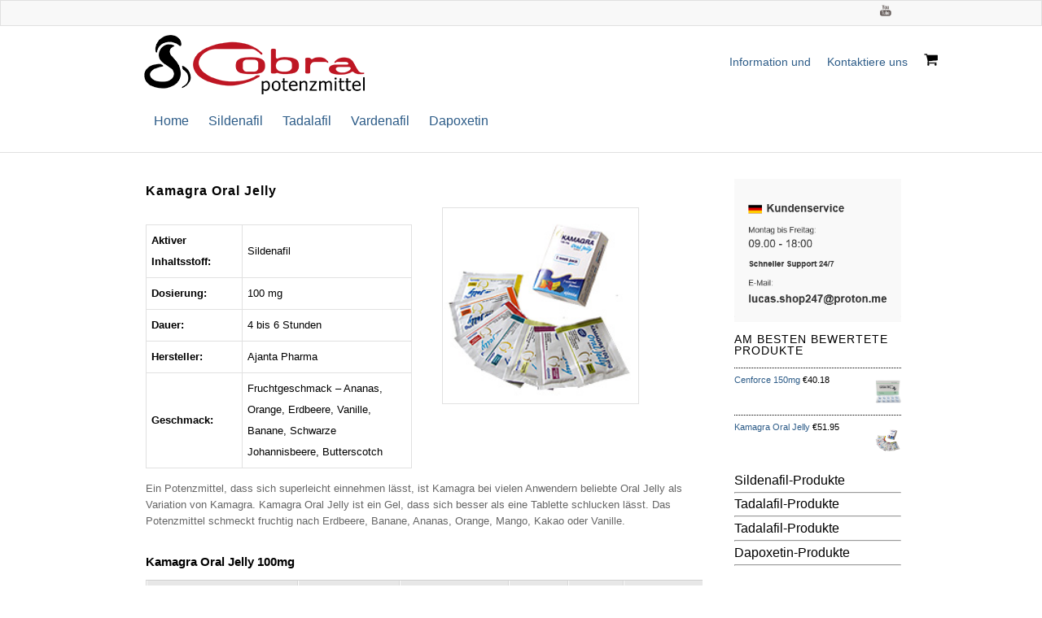

--- FILE ---
content_type: text/html; charset=UTF-8
request_url: https://cobra-potenzmittel.com/product/kamagra-oral-jelly
body_size: 8387
content:
 <!DOCTYPE html PUBLIC "-//W3C//DTD XHTML 1.0 Strict//EN" "http://www.w3.org/TR/xhtml1/DTD/xhtml1-strict.dtd">
<html xmlns="http://www.w3.org/1999/xhtml" lang="de">

<head>
  
    <script>
        (function(w,d,s,r,n){w.TrustpilotObject=n;w[n]=w[n]||function(){(w[n].q=w[n].q||[]).push(arguments)};
            a=d.createElement(s);a.async=1;a.src=r;a.type='text/java'+s;f=d.getElementsByTagName(s)[0];
            f.parentNode.insertBefore(a,f)})(window,document,'script', 'https://invitejs.trustpilot.com/tp.min.js', 'tp');
            tp('register', 'ZeLl2kQkTZ7DnDxP');
</script>
  
	<meta content="True" name="HandheldFriendly">
	<meta content="width=device-width, initial-scale=1, maximum-scale=1, user-scalable=0" name="viewport">
	<meta http-equiv="Content-Type" content="text/html; charset=UTF-8"/>
	<script type="text/javascript">
/*<![CDATA[*/

                tr_homepage = "Hemsida";
                tr_menu = "Meny";
                tr_cart = "Kundvagn";
                tr_contact = "Kontakta oss";
                tr_pills = "Tabletter";
                href_contact = "https://cobra-potenzmittel.com/contacts";
                href_cart = "https://cobra-potenzmittel.com/cart";
                href_home = "https://cobra-potenzmittel.com/";
            
/*]]>*/
</script>
<title>Kamagra Oral Jelly - Cobra Potenzmittel | Apotheke</title>
	<meta name="keywords" content=""/>
	<meta name="description" content="Tauche ein in die verlockende Welt von Kamagra Oral Jelly, wo Verlangen auf Geschmack trifft in einer sinnlichen Fusion, die Intimität in ein köstliches Erlebnis verwandelt. Genieße das Vergnügen jedes saftigen Moments, während dieses verführerische Elixier die Leidenschaft mit einem Hauch köstlicher Empfindungen entfacht."/>
	<meta http-equiv="X-UA-Compatible" content="IE=8"/>
	<link rel="stylesheet" type="text/css" href="/themes/d2/css-europe/style.css?v=20251110114455"/>
	<link rel="stylesheet" type="text/css" href="/themes/d2/css-europe/swiper.min.css"/>
	<link rel="stylesheet" type="text/css" href="/themes/d2/css-europe/responsive.css?v=?v=20251110114455"/>
	<link rel="canonical" href="https://cobra-potenzmittel.com/product/kamagra-oral-jelly"/>
							<link rel="icon" type="image/vnd.microsoft.icon" href="/themes/d2/img-europe/favicon.ico"/>
<style>
/*UPD STYLE FOR kamagra-italia.org*/
.btn-blue {
    color: #ffffff;
    background-color: #6b69b7;
    border: 1px solid #6b69b7;
    padding: 5px 10px;
    -moz-box-shadow: inset 0 1px 0 rgba(255,255,255,0.2);
    -webkit-box-shadow: inset 0 1px 0 rgba(255,255,255,0.2);
    box-shadow: inset 0 1px 0 rgba(255,255,255,0.2);
}

.btn-blue:hover {
    color: #ffffff;
    background-color: ##52509e;
}

#col-2 #topProducts .product.product-suggestion {
    height: 183px !important;
}

.avia_cart_buttons {
    width: 100%;
    z-index: 9;
    padding: 0;
    position: relative;
    -webkit-perspective: 1000px;
    -webkit-backface-visibility: hidden;
    border-top: 1px solid #e1e1e1;
    background-color: #ffffff;
	opacity: initial;
}

.avia_cart_buttons .button {
    min-width: 50px;
    float: left;
    width: 100%;
    text-align: center;
    border-radius: 0px;
    padding: 11px 2px;
    font-size: 19px;
    font-weight: 500;
    line-height: 15px;
    margin: 0;
	color: white;
}

.avia_cart_buttons:hover {
    background-color: #f2f2f2;
}
</style>
</head>
<body class="kamagra-apotek">
<div id="header_meta" class="container_wrap container_wrap_meta  av_icon_active_right av_extra_header_active av_entry_id_556">

	<div class="container">
		<a href="https://cobra-potenzmittel.com/aboutus">
			<div id="ty-images"><img width="30px" src="/themes/d2/img-europe/yt-bw.png"></div>
		</a>
	</div>
</div>
<div id="headerWrap">
	<div style="float:left; margin-left:13%">
		<a href="/"> <img src="/themes/d2/img-europe/cobra-P.png?v=20251110114455" width="300px"></a>
	</div>
	<div id="headNav" class="headNav">
		<div id="topNav">
			<div class="dropdown">
				<div class="top-main-menu">
					<a href="https://cobra-potenzmittel.com/">Information und</a>
				</div>
				<div class="dropdown-content">
					<a rel="nofollow" href="https://cobra-potenzmittel.com/aboutus">Über uns</a>
					<a rel="nofollow" href="https://cobra-potenzmittel.com/faq">Häufige Fragen</a>
					<a rel="nofollow" href="https://cobra-potenzmittel.com/how_to_order">Wie man bestellt</a>
					<a rel="nofollow" href="https://cobra-potenzmittel.com/delivery-conditions">Lieferbedingungen</a>
					<a rel="nofollow" href="https://cobra-potenzmittel.com/privacy-policy">Datenschutzrichtlinie</a>
				</div>
			</div>
			<div class="dropdown">
				<a rel="nofollow" href="https://cobra-potenzmittel.com/contacts">Kontaktiere uns</a>
			</div>
			<div class="dropdown">
				<div class="top-main-menu">
					<a href="/cart"><img src="/themes/d2/img-europe/cart.png" width="17px"></a>
				</div>
				<div class="dropdown-content">

					<div class="section" id="cart-block">
						
						<p>
															Aucun produit dans le panier							
							<br /><span>Montant total:</span>
							<!--Gesamtbestellung-->
							<br /><strong>€ 0.00</strong>
							
						</p>

					</div>
				</div>
			</div>
		</div>
	</div>
	<div id="headMenu" class="head-menu">
		<a href="https://cobra-potenzmittel.com/">Home</a>
							<a rel="nofollow" href="https://cobra-potenzmittel.com/generic-viagra-sildenafil">Sildenafil</a>
					<a rel="nofollow" href="https://cobra-potenzmittel.com/cialis-generika-tadalafil">Tadalafil</a>
					<a rel="nofollow" href="https://cobra-potenzmittel.com/levitra-generika-vardenafil">Vardenafil</a>
					<a rel="nofollow" href="https://cobra-potenzmittel.com/generika-priligy-dapoxetin">Dapoxetin</a>
			</div>
</div>

<div class="menu-mobile">
	<div class="mob-m">
		<div class="mob-m__btn">
			<button><span></span><span></span><span></span></button>
			<div class="mob-m__title">Meny</div>
		</div>
		
		<div class="cart-mobile">
					<div class="cart-mobile__icon">
				<span>0</span>
			</div>
			
			<div class="cart-mobile__title">
				Kundvagn (<span>€ 0.00</span>)
			</div>
		</div>
	</div>
	
	<div class="item-cart">
		<div class="item-cart__row">
					Inga artiklar i min kundvagn				</div>
		
		<div class="item-cart__row">
		<span>Totalsumma:</span>
		<strong>€ 0.00</strong>
		</div>
		
			</div>
	
	
	<div class="omenu">
	
		<div class="omenu-top">
			<div class="omenu-langs">
                				<div class="omenu-langs__item">
														<img src="/themes/d2/images-lang/ico/de.png" alt="lang">
					<span>Deutsch</span>
														
				</div>
				<select class="lang-select">
									<option value="/" selected>Deutsch</option>
								</select>
            </div>
			
			<div class="a-curr">
                				<div class="a-curr__item">
														<span>€</span> EUR													</div>
				
				<select class="cur-select">
									<option value="/product/kamagra-oral-jelly?curr=EUR" selected>€ EUR</option>
								</select>
            </div>
		</div>
	
		<div class="product-mobile">
								<div class="product-mobile__item">
					<a class="product-mobile__title" href="https://cobra-potenzmittel.com/produits" title="Disfunción eréctil">Disfunción eréctil</a>
					<ul>
														<li> 
									<a href="https://cobra-potenzmittel.com/product/cenforce-soft-100-mg" title="Cenforce Soft 100 mg">Cenforce Soft 100 mg</a> 
								</li>
														<li> 
									<a href="https://cobra-potenzmittel.com/product/avana" title="Avana">Avana</a> 
								</li>
														<li> 
									<a href="https://cobra-potenzmittel.com/product/fildena" title="Fildena Super Active">Fildena Super Active</a> 
								</li>
														<li> 
									<a href="https://cobra-potenzmittel.com/product/cialis-super-active" title="Cialis Super Active">Cialis Super Active</a> 
								</li>
														<li> 
									<a href="https://cobra-potenzmittel.com/product/tadalista" title="Tadalista Super Active">Tadalista Super Active</a> 
								</li>
														<li> 
									<a href="https://cobra-potenzmittel.com/product/levitra-soft" title="Levitra Soft Tabs">Levitra Soft Tabs</a> 
								</li>
														<li> 
									<a href="https://cobra-potenzmittel.com/product/viagra-oral-jelly" title="Viagra Oral Jelly">Viagra Oral Jelly</a> 
								</li>
											</ul>
				</div>
						<div class="product-mobile__item">
					<a class="product-mobile__title" href="https://cobra-potenzmittel.com/viagra-for-woman" title="Salud para la mujer">Salud para la mujer</a>
					<ul>
														<li> 
									<a href="https://cobra-potenzmittel.com/product/lovegra-100-mg" title="Lovegra">Lovegra</a> 
								</li>
											</ul>
				</div>
						<div class="product-mobile__item">
					<a class="product-mobile__title" href="https://cobra-potenzmittel.com/generic-viagra-sildenafil" title="Sildenafil">Sildenafil</a>
					<ul>
														<li> 
									<a href="https://cobra-potenzmittel.com/product/viagra-generic" title="Viagra Genérico">Viagra Genérico</a> 
								</li>
														<li> 
									<a href="https://cobra-potenzmittel.com/product/cobra-vega-120" title="Cobra Vega 120mg">Cobra Vega 120mg</a> 
								</li>
														<li> 
									<a href="https://cobra-potenzmittel.com/product/cenforce-25mg" title="Cenforce 25 mg">Cenforce 25 mg</a> 
								</li>
														<li> 
									<a href="https://cobra-potenzmittel.com/product/cenforce-50mg" title="Cenforce 50mg">Cenforce 50mg</a> 
								</li>
														<li> 
									<a href="https://cobra-potenzmittel.com/product/kamagra-100mg" title="Kamagra">Kamagra</a> 
								</li>
														<li> 
									<a href="https://cobra-potenzmittel.com/product/viagra-super-active" title="Viagra Super Active">Viagra Super Active</a> 
								</li>
														<li> 
									<a href="https://cobra-potenzmittel.com/product/femalegra-100mg" title="Femalegra 100mg">Femalegra 100mg</a> 
								</li>
														<li> 
									<a href="https://cobra-potenzmittel.com/product/viagra-soft" title="Viagra Soft Tabs">Viagra Soft Tabs</a> 
								</li>
														<li> 
									<a href="https://cobra-potenzmittel.com/product/kamagra-soft-100mg" title="Kamagra Soft Tabs">Kamagra Soft Tabs</a> 
								</li>
														<li> 
									<a href="https://cobra-potenzmittel.com/product/kamagra-100-mg" title="Kamagra 100mg">Kamagra 100mg</a> 
								</li>
														<li> 
									<a href="https://cobra-potenzmittel.com/product/kamagra-polo-100" title="Kamagra Polo">Kamagra Polo</a> 
								</li>
														<li> 
									<a href="https://cobra-potenzmittel.com/product/kamagra-fizz-100-mg-senza-ricevuta" title="Kamagra Fizz">Kamagra Fizz</a> 
								</li>
														<li> 
									<a href="https://cobra-potenzmittel.com/product/kamagra-oral-jelly" title="Kamagra Oral Jelly">Kamagra Oral Jelly</a> 
								</li>
														<li> 
									<a href="https://cobra-potenzmittel.com/product/red-viagra" title="Red Viagra">Red Viagra</a> 
								</li>
														<li> 
									<a href="https://cobra-potenzmittel.com/product/cenforce-150mg" title="Cenforce 150mg">Cenforce 150mg</a> 
								</li>
														<li> 
									<a href="https://cobra-potenzmittel.com/product/cenforce-100mg" title="Cenforce 100mg">Cenforce 100mg</a> 
								</li>
														<li> 
									<a href="https://cobra-potenzmittel.com/product/sildenafil-cenforce-200-mg" title="Cenforce 200mg">Cenforce 200mg</a> 
								</li>
														<li> 
									<a href="https://cobra-potenzmittel.com/product/vigora" title="Vigora">Vigora</a> 
								</li>
														<li> 
									<a href="https://cobra-potenzmittel.com/product/silagra-100" title="Silagra">Silagra</a> 
								</li>
														<li> 
									<a href="https://cobra-potenzmittel.com/product/suhagra-100mg" title="Suhagra">Suhagra</a> 
								</li>
														<li> 
									<a href="https://cobra-potenzmittel.com/product/cenforce-soft" title="Cenforce Soft Tabs">Cenforce Soft Tabs</a> 
								</li>
														<li> 
									<a href="https://cobra-potenzmittel.com/product/cialis-generico" title="Cialis Genérico">Cialis Genérico</a> 
								</li>
														<li> 
									<a href="https://cobra-potenzmittel.com/product/vidalista-5mg" title="Vidalista 5 mg">Vidalista 5 mg</a> 
								</li>
														<li> 
									<a href="https://cobra-potenzmittel.com/product/vidalista-10mg" title="Vidalista 10 mg">Vidalista 10 mg</a> 
								</li>
														<li> 
									<a href="https://cobra-potenzmittel.com/product/cialis-soft" title="Cialis Soft Tabs">Cialis Soft Tabs</a> 
								</li>
														<li> 
									<a href="https://cobra-potenzmittel.com/product/apcalis-sx-20mg" title="Apcalis SX Oral Jelly">Apcalis SX Oral Jelly</a> 
								</li>
														<li> 
									<a href="https://cobra-potenzmittel.com/product/cialis-black-vidalista" title="Cialis Black">Cialis Black</a> 
								</li>
														<li> 
									<a href="https://cobra-potenzmittel.com/product/tadalafil-tadaga-80-mg" title="Tadalafil">Tadalafil</a> 
								</li>
														<li> 
									<a href="https://cobra-potenzmittel.com/product/vidalista-40mg" title="Vidalista 40mg">Vidalista 40mg</a> 
								</li>
														<li> 
									<a href="https://cobra-potenzmittel.com/product/vidalista-60-mg" title="Vidalista 60mg">Vidalista 60mg</a> 
								</li>
														<li> 
									<a href="https://cobra-potenzmittel.com/product/vidalista-20mg" title="Vidalista 20mg">Vidalista 20mg</a> 
								</li>
														<li> 
									<a href="https://cobra-potenzmittel.com/product/tadacip-erectalis-20-mg" title="Tadacip">Tadacip</a> 
								</li>
														<li> 
									<a href="https://cobra-potenzmittel.com/product/tadapox" title="Tadapox">Tadapox</a> 
								</li>
														<li> 
									<a href="https://cobra-potenzmittel.com/product/tadalis-sx-20-mg" title="Tadalis Sx">Tadalis Sx</a> 
								</li>
														<li> 
									<a href="https://cobra-potenzmittel.com/product/levitra-generic" title="Levitra Genérico">Levitra Genérico</a> 
								</li>
														<li> 
									<a href="https://cobra-potenzmittel.com/product/valif-oral-jelly" title="Valif Oral Jelly">Valif Oral Jelly</a> 
								</li>
														<li> 
									<a href="https://cobra-potenzmittel.com/product/vardenafil-20-mg-senza-ricevuta" title="Vardenafil Vilitra 20mg">Vardenafil Vilitra 20mg</a> 
								</li>
														<li> 
									<a href="https://cobra-potenzmittel.com/product/vilitra-60-mg" title="Vardenafil Vilitra 60mg">Vardenafil Vilitra 60mg</a> 
								</li>
														<li> 
									<a href="https://cobra-potenzmittel.com/product/vardenafil-vilitra-40mg-2" title="Vardenafil Vilitra 40mg">Vardenafil Vilitra 40mg</a> 
								</li>
														<li> 
									<a href="https://cobra-potenzmittel.com/product/vardenafil-10-mg" title="Vardenafil 10mg">Vardenafil 10mg</a> 
								</li>
														<li> 
									<a href="https://cobra-potenzmittel.com/product/generic-priligy-dapoxetin" title="Priligy Genérico Dapoxetina">Priligy Genérico Dapoxetina</a> 
								</li>
														<li> 
									<a href="https://cobra-potenzmittel.com/product/super-kamagra" title="Super Kamagra">Super Kamagra</a> 
								</li>
														<li> 
									<a href="https://cobra-potenzmittel.com/product/super-p-force" title="Super P Force 160mg">Super P Force 160mg</a> 
								</li>
											</ul>
				</div>
				
			<div class="product-mobile__item last">
				<div class="product-mobile__title">Användbar information</div>
				<ul class="user">
					 <li><a rel="nofollow" href="https://cobra-potenzmittel.com/delivery-conditions">Leveransvillkor </a>
                    </li>
                    <li><a rel="nofollow" href="https://cobra-potenzmittel.com/refund">Återbetalning </a>
                    </li>
                    <li><a rel="nofollow" href="https://cobra-potenzmittel.com/liability">Villkor </a>
                    </li>
                    <li><a rel="nofollow" href="https://cobra-potenzmittel.com/privacy-policy">Integritetspolicy</a>
                    </li>
                                        <li><a rel="nofollow" href="https://cobra-potenzmittel.com/imprint">Avtryck</a>
                    </li>
                                        <li><a rel="nofollow" href="https://cobra-potenzmittel.com/warranty">Garanti </a>
                    </li>
                    <li><a rel="nofollow" href="https://cobra-potenzmittel.com/affiliates">För webbansvariga</a>
                    </li>
				</ul>
			</div>
		
			<div class="product-mobile__item dop">
				<ul class="user">
					<li><a href="https://cobra-potenzmittel.com/">Startseite</a>
					</li>
					<li><a href="https://cobra-potenzmittel.com/aboutus">Om oss </a>
					</li>
					<li><a href="https://cobra-potenzmittel.com/faq">Frågor och Svar</a>
					</li>
					<li><a rel="nofollow" href="https://cobra-potenzmittel.com/contacts">Kontakta oss</a>
					</li>
					<li><a href="https://cobra-potenzmittel.com/how_to_order">Så här beställer du</a>
					</li>
				</ul>
			</div>
			
		</div>
	</div>
</div>
<div id="mainWrap">
	<div id="to_top">
		<i></i>
		<span>Till toppen</span>
	</div>
	  <div id="col-2" style="width:53.5%;"> <Style>  .avia-table td, .avia-table th{    border: 1px solid black;    padding: 5px;    font-size: 0.85em !important;    line-height: 2em !important;    font-weight: normal;  }  .avia-table{    margin: 10px 0px;  }  .domtab{    display: inherit !important;  }</Style><h1 class="prod_title" target-drug="11">Kamagra Oral Jelly</h1>    <div class="stars_box">            <div id="main_avg_rate_div" class="stars_img_box">                <span class="stars_img" style="width:96.80%;">&nbsp;</span>             </div>          <a class="txt_star" href="">            <span class="block_txt_rate">                <span class="text_star">4.84</span> /                <span class="text_star">2577</span>             </span>            Kundrecensioner</a>                       <div class="rating_info">                                <b>2577  Recensioner</b>                                    <div class="line_rating">                        <span>                             5 Stjärna:                        </span>                         <div class="box_rating_grey">                            <div class="box_rating_yellow" style="width: 87.12%;">  &nbsp;</div>                        </div>                      <span>(2245)</span>                    </div>                                                        <div class="line_rating">                        <span>                             4 Stjärna:                        </span>                         <div class="box_rating_grey">                            <div class="box_rating_yellow" style="width: 10.21%;">  &nbsp;</div>                        </div>                      <span>(263)</span>                    </div>                                                        <div class="line_rating">                        <span>                             3 Stjärna:                        </span>                         <div class="box_rating_grey">                            <div class="box_rating_yellow" style="width: 2.29%;">  &nbsp;</div>                        </div>                      <span>(59)</span>                    </div>                                                        <div class="line_rating">                        <span>                             2 Stjärna:                        </span>                         <div class="box_rating_grey">                            <div class="box_rating_yellow" style="width: 0.27%;">  &nbsp;</div>                        </div>                      <span>(7)</span>                    </div>                                                        <div class="line_rating">                        <span>                             1 Stjärna:                        </span>                         <div class="box_rating_grey">                            <div class="box_rating_yellow" style="width: 0.12%;">  &nbsp;</div>                        </div>                      <span>(3)</span>                    </div>                                                    <a href=""> Se allt 2577 recensioner</a>            </div>    </div><div style="clear:both; overflow: hidden;">&nbsp;</div><div>    <img align="right" class="product_image_border" src="/images/d2/content/pills/fr/kamagra.jpg" alt="Kamagra Oral Jelly" data-id="11"/>    <table class="avia-table avia-data-table avia_pricing_default  avia-builder-el-0  avia-builder-el-no-sibling">
<tbody>
<tr>
	<td width="186"><strong>Aktiver Inhaltsstoff:</strong>
	</td>
	<td width="438">Sildenafil
	</td>
</tr>
<tr>
	<td width="186"><strong>Dosierung:</strong>
	</td>
	<td width="438"><span data-sheets-value="{&quot;1&quot;:2,&quot;2&quot;:&quot;160 mg (100 mg Sildenafil + 60 mg Dapoxetin)&quot;}" data-sheets-userformat="{&quot;2&quot;:513,&quot;3&quot;:{&quot;1&quot;:0},&quot;12&quot;:0}">100 mg</span>
	</td>
</tr>
<tr>
	<td width="186"><strong>Dauer:</strong>
	</td>
	<td width="438"><span data-sheets-value="{&quot;1&quot;:2,&quot;2&quot;:&quot;4 bis 6 Stunden&quot;}" data-sheets-userformat="{&quot;2&quot;:513,&quot;3&quot;:{&quot;1&quot;:0},&quot;12&quot;:0}">4 bis 6 Stunden</span>
	</td>
</tr>
<tr>
	<td width="186"><strong>Hersteller:</strong>
	</td>
	<td width="438"><span data-sheets-value="{&quot;1&quot;:2,&quot;2&quot;:&quot;Centurion Laboraties&quot;}" data-sheets-userformat="{&quot;2&quot;:513,&quot;3&quot;:{&quot;1&quot;:0},&quot;12&quot;:0}">Ajanta Pharma</span>
	</td>
</tr>
<tr>
	<td width="186"><strong>Geschmack:</strong>
	</td>
	<td width="438"><span data-sheets-value="{&quot;1&quot;:2,&quot;2&quot;:&quot;Fruchtgeschmack - Ananas, Orange, Erdbeere, Vanille, Banane, Schwarze Johannisbeere, Butterscotch&quot;}" data-sheets-userformat="{&quot;2&quot;:513,&quot;3&quot;:{&quot;1&quot;:0},&quot;12&quot;:0}">Fruchtgeschmack – Ananas, Orange, Erdbeere, Vanille, Banane, Schwarze Johannisbeere, Butterscotch</span>
	</td>
</tr>
</tbody>
</table><p>Ein Potenzmittel, dass sich superleicht einnehmen lässt, ist Kamagra bei vielen Anwendern beliebte Oral Jelly als Variation von Kamagra. Kamagra Oral Jelly ist ein Gel, dass sich besser als eine Tablette schlucken lässt. Das Potenzmittel schmeckt fruchtig nach Erdbeere, Banane, Ananas, Orange, Mango, Kakao oder Vanille.
</p></div><div style="clear:both; overflow: hidden;">&nbsp;</div>		                    <h2 class="title">Kamagra Oral Jelly 100mg</h2>        		                 <div class="productTable">            <table id="products">                <thead>                    <tr>                        <th class="col-1" nowrap="nowrap"><b>Produkt</b></th>                        <th class="col-2-dosage" nowrap="nowrap"><b>Dosering</b></th>                        <th class="col-2-menge" nowrap="nowrap"><b>Antal + Bonus</b></th>                                                <th class="col-2-price-old" nowrap="nowrap"><b></b></th>                                                <th class="col-2-price" nowrap="nowrap"><b>Pris</b></th>                        <th class="col-2" nowrap="nowrap"><b>Beställ nu</b></th>                    </tr>                </thead>                <tbody>            	            	                    <tr class="even">                        <td class="col-title"><span>Kamagra Oral Jelly</span></td>                        <td class="col-dosage"><span>100mg</span></td>                                                <td class="col-quantity">10 portionspåsar</td>                                                                            <td class="col-price-old"><del>€54.55</del></td>                                                <td class="col-price"><strong>€51.95</strong></td>                        <td class="addToCart" nowrap="nowrap">                             <a class="buy" style="cursor:pointer;"                                 onclick="document.location.href ='https://cobra-potenzmittel.com/cart/add/284';return false;">                                    Köp just nu                            </a>                         </td>                    </tr>                            	                    <tr class="">                        <td class="col-title"><span>Kamagra Oral Jelly</span></td>                        <td class="col-dosage"><span>100mg</span></td>                                                <td class="col-quantity">21 portionspåsar</td>                                                                            <td class="col-price-old"><del>€95.92</del></td>                                                <td class="col-price"><strong>€91.35</strong></td>                        <td class="addToCart" nowrap="nowrap">                             <a class="buy" style="cursor:pointer;"                                 onclick="document.location.href ='https://cobra-potenzmittel.com/cart/add/1523';return false;">                                    Köp just nu                            </a>                         </td>                    </tr>                            	                    <tr class="even">                        <td class="col-title"><span>Kamagra Oral Jelly</span></td>                        <td class="col-dosage"><span>100mg</span></td>                                                <td class="col-quantity">30 + 5 portionspåsar</td>                                                                            <td class="col-price-old"><del>€136.20</del></td>                                                <td class="col-price"><strong>€129.71</strong></td>                        <td class="addToCart" nowrap="nowrap">                             <a class="buy" style="cursor:pointer;"                                 onclick="document.location.href ='https://cobra-potenzmittel.com/cart/add/285';return false;">                                    Köp just nu                            </a>                         </td>                    </tr>                            	                    <tr class="">                        <td class="col-title"><span>Kamagra Oral Jelly</span></td>                        <td class="col-dosage"><span>100mg</span></td>                                                <td class="col-quantity">63 + 7 portionspåsar</td>                                                                            <td class="col-price-old"><del>€224.18</del></td>                                                <td class="col-price"><strong>€213.50</strong></td>                        <td class="addToCart" nowrap="nowrap">                             <a class="buy" style="cursor:pointer;"                                 onclick="document.location.href ='https://cobra-potenzmittel.com/cart/add/553';return false;">                                    Köp just nu                            </a>                         </td>                    </tr>                            	                    <tr class="even">                        <td class="col-title"><span>Kamagra Oral Jelly</span></td>                        <td class="col-dosage"><span>100mg</span></td>                                                <td class="col-quantity">90 + 8 portionspåsar</td>                                                                            <td class="col-price-old"><del>€303.56</del></td>                                                <td class="col-price"><strong>€289.10</strong></td>                        <td class="addToCart" nowrap="nowrap">                             <a class="buy" style="cursor:pointer;"                                 onclick="document.location.href ='https://cobra-potenzmittel.com/cart/add/287';return false;">                                    Köp just nu                            </a>                         </td>                    </tr>                            	                    <tr class="">                        <td class="col-title"><span>Kamagra Oral Jelly</span></td>                        <td class="col-dosage"><span>100mg</span></td>                                                <td class="col-quantity">110 + 9 portionspåsar</td>                                                                            <td class="col-price-old"><del>€334.87</del></td>                                                <td class="col-price"><strong>€318.92</strong></td>                        <td class="addToCart" nowrap="nowrap">                             <a class="buy" style="cursor:pointer;"                                 onclick="document.location.href ='https://cobra-potenzmittel.com/cart/add/557';return false;">                                    Köp just nu                            </a>                         </td>                    </tr>                            	                    <tr class="even">                        <td class="col-title"><span>Kamagra Oral Jelly</span></td>                        <td class="col-dosage"><span>100mg</span></td>                                                <td class="col-quantity">220 + 18 portionspåsar</td>                                                                            <td class="col-price-old"><del>€662.24</del></td>                                                <td class="col-price"><strong>€630.70</strong></td>                        <td class="addToCart" nowrap="nowrap">                             <a class="buy" style="cursor:pointer;"                                 onclick="document.location.href ='https://cobra-potenzmittel.com/cart/add/1524';return false;">                                    Köp just nu                            </a>                         </td>                    </tr>                                </tbody>            </table>        </div>          	    	<div id="med">        <h2>Welchen Wirkstoff hat Kamagra Oral Jelly?</h2><p>Ein Kamagra Oral Jelly Sachet enthält 100 mg Sildenafil Citrate. Das Generika von Viagra sorgt dafür, dass die Beckenregion einschließlich des Penis besser durchblutet wird. Die Folge ist eine harte Erektion über einen längeren Zeitraum als ohne Potenzmittel. Die Wirkung von Kamagra Oral Jelly hält vier bis sechs Stunden an, obwohl sich die Wirksamkeit zum Ende abschwächen kann.
</p><h2>Welchen Vorteil hat Kamagra Oral Jelly?</h2><p>Gegenüber anderen Potenzmitteln gegen ED wirkt Kamagra Oral Jelly schneller. Der Wirkstoff wird bereits über die Mundschleimhaut aufgenommen. Deshalb ist es ausreichend, das Potenzmittel 20 Minuten vorher einzunehmen. Die Einnahme erfolgt diskret. Sie können Kamagra Oral Jelly in einem Glas Wasser auflösen oder direkt in den Mund geben und etwas Wasser nachtrinken. Profitieren Sie mit Ihrem Partner oder Ihrer Partnerin nicht nur vom niedrigen Preis des Potenzmittels, sondern auch von der schnelleren Wirksamkeit für ein heißes Sexabenteuer.
</p>	</div>	<h3>Ähnliches Produkt</h3>	<div id="topProducts" class="row">            <div class="product product-suggestion" onclick="document.location.href='https://cobra-potenzmittel.com/product/kamagra-100-mg';">        <img src="/images/d2/content/products/fr/kamagra-gold-0-450x3600.jpg" alt="">        <h2 class="drug-label" target-drug="42">            Kamagra 100mg        </h2>	      <div class="avia_cart_buttons ">		      <a class="button btn-blue" href="https://cobra-potenzmittel.com/product/kamagra-100-mg">			      <span aria-hidden="true" data-av_icon="" data-av_iconfont="entypo-fontello"></span> Kaufe Jetzt		      </a>	      </div>      </div>            <div class="product product-suggestion" onclick="document.location.href='https://cobra-potenzmittel.com/product/cenforce-25mg';">        <img src="/images/d2/content/pills/fr/cenforce-25.jpg" alt="">        <h2 class="drug-label" target-drug="116">            Cenforce 25 mg        </h2>	      <div class="avia_cart_buttons ">		      <a class="button btn-blue" href="https://cobra-potenzmittel.com/product/cenforce-25mg">			      <span aria-hidden="true" data-av_icon="" data-av_iconfont="entypo-fontello"></span> Kaufe Jetzt		      </a>	      </div>      </div>            <div class="product product-suggestion" onclick="document.location.href='https://cobra-potenzmittel.com/product/silagra-100';">        <img src="/images/d2/content/products/fr/Silagra-100-pildoras-170x170.jpg" alt="">        <h2 class="drug-label" target-drug="71">            Silagra        </h2>	      <div class="avia_cart_buttons ">		      <a class="button btn-blue" href="https://cobra-potenzmittel.com/product/silagra-100">			      <span aria-hidden="true" data-av_icon="" data-av_iconfont="entypo-fontello"></span> Kaufe Jetzt		      </a>	      </div>      </div>            <div class="product product-suggestion" onclick="document.location.href='https://cobra-potenzmittel.com/product/apcalis-sx-20mg';">        <img src="/images/d2/content/pills/fr/apcalis_oral_jelly.jpg" alt="">        <h2 class="drug-label" target-drug="12">            Apcalis SX Oral Jelly        </h2>	      <div class="avia_cart_buttons ">		      <a class="button btn-blue" href="https://cobra-potenzmittel.com/product/apcalis-sx-20mg">			      <span aria-hidden="true" data-av_icon="" data-av_iconfont="entypo-fontello"></span> Kaufe Jetzt		      </a>	      </div>      </div>            <div class="product product-suggestion" onclick="document.location.href='https://cobra-potenzmittel.com/product/cenforce-soft';">        <img src="/images/d2/content/products/fr/kamagrabf-cenforce-soft-bg.jpg" alt="">        <h2 class="drug-label" target-drug="122">            Cenforce Soft Tabs        </h2>	      <div class="avia_cart_buttons ">		      <a class="button btn-blue" href="https://cobra-potenzmittel.com/product/cenforce-soft">			      <span aria-hidden="true" data-av_icon="" data-av_iconfont="entypo-fontello"></span> Kaufe Jetzt		      </a>	      </div>      </div>            <div class="product product-suggestion" onclick="document.location.href='https://cobra-potenzmittel.com/product/cenforce-soft-100-mg';">        <img src="/images/d2/content/products/fr/kamagrabf-cenforce-soft-bg.jpg" alt="">        <h2 class="drug-label" target-drug="114">            Cenforce Soft 100 mg        </h2>	      <div class="avia_cart_buttons ">		      <a class="button btn-blue" href="https://cobra-potenzmittel.com/product/cenforce-soft-100-mg">			      <span aria-hidden="true" data-av_icon="" data-av_iconfont="entypo-fontello"></span> Kaufe Jetzt		      </a>	      </div>      </div>            <div class="product product-suggestion" onclick="document.location.href='https://cobra-potenzmittel.com/product/vilitra-60-mg';">        <img src="/images/d2/content/products/fr/vardenafil-40-450x338.jpg" alt="">        <h2 class="drug-label" target-drug="107">            Vardenafil Vilitra 60mg        </h2>	      <div class="avia_cart_buttons ">		      <a class="button btn-blue" href="https://cobra-potenzmittel.com/product/vilitra-60-mg">			      <span aria-hidden="true" data-av_icon="" data-av_iconfont="entypo-fontello"></span> Kaufe Jetzt		      </a>	      </div>      </div>            <div class="product product-suggestion" onclick="document.location.href='https://cobra-potenzmittel.com/product/vidalista-60-mg';">        <img src="/images/d2/content/products/fr/upd_vidalista-60mg-pildoras.png" alt="">        <h2 class="drug-label" target-drug="112">            Vidalista 60mg        </h2>	      <div class="avia_cart_buttons ">		      <a class="button btn-blue" href="https://cobra-potenzmittel.com/product/vidalista-60-mg">			      <span aria-hidden="true" data-av_icon="" data-av_iconfont="entypo-fontello"></span> Kaufe Jetzt		      </a>	      </div>      </div>          </div> </div>
<!--/col-2-->  <div id="col-3" class="col-3-block">  <div class="section" id="cart-block" style="display:none">  <p>  Inga artiklar i min kundvagn  <br />
        <span> Totalsumma: </span>
        <!--Gesamtbestellung-->
        <br />
        <strong> € 0.00 </strong>       </p>
    </div>
    <div id="new-column">
      <div class="inner_sidebar extralight-border">
        <div>
          <!-- <img src="/images/phonenumber.png"> -->
        </div>
        <div style="background-color: #f9f9f9;">
          <img src="/images/contact-de.png" >
        </div>
        <section id="woocommerce_top_rated_products-3" class="widget clearfix woocommerce widget_top_rated_products">
          <h3 class="widgettitle">Am besten bewertete Produkte</h3>
          <ul class="product_list_widget">
            <li>
              <a href="https://cobra-potenzmittel.com/product/cenforce-150mg" style="position: relative; overflow: hidden;">
                <img width="450" height="338" src="/images/d2/content/products/fr/Cenforce-100-mg-espana-300x269.png" class="attachment-woocommerce_thumbnail size-woocommerce_thumbnail" alt="Tadalafil Dapoxetine Tabletas" srcset="https://cobra-potenzmittel.com/images/d2/content/products/fr/Cenforce-100-mg-espana-300x269.png 450w,https://cobra-potenzmittel.com/images/d2/content/products/fr/Cenforce-100-mg-espana-300x269.png 300w,https://cobra-potenzmittel.com/images/d2/content/products/fr/Cenforce-100-mg-espana-300x269.png 768w,https://cobra-potenzmittel.com/images/d2/content/products/fr/Cenforce-100-mg-espana-300x269.png 705w,https://cobra-potenzmittel.com/images/d2/content/products/fr/Cenforce-100-mg-espana-300x269.png 800w" sizes="(max-width: 450px) 100vw, 450px">
                <span class="product-title">Cenforce 150mg</span>
                <span class="image-overlay overlay-type-extern" style="display: none;">
                  <span class="image-overlay-inside"></span>
                </span>
              </a>
              <span class="woocommerce-Price-amount amount">
                <span class="woocommerce-Price-currencySymbol">€</span>40.18 </span>
            </li>
            <li>
              <a href="https://cobra-potenzmittel.com/product/kamagra-oral-jelly" style="position: relative; overflow: hidden;">
                <img width="450" height="338" src="https://cobra-potenzmittel.com/images/d2/content/pills/es/kamagra.jpg" class="attachment-woocommerce_thumbnail size-woocommerce_thumbnail" alt="Lovegra 100 Tabletas">
                <span class="product-title">Kamagra Oral Jelly</span>
                <span class="image-overlay overlay-type-extern" style="display: none;">
                  <span class="image-overlay-inside"></span>
                </span>
              </a>
              <span class="woocommerce-Price-amount amount">
                <span class="woocommerce-Price-currencySymbol">€</span>51.95 </span>
            </li>
          </ul>
          <span class="seperator extralight-border"></span>
        </section>
        <section id="recent-posts-3" class="widget clearfix widget_recent_entries">
          <h3 class="widgettitle"></h3>
          <span class="seperator extralight-border"></span>
        </section>
        <section id="text-3" class="widget clearfix widget_text">
          <div class="textwidget">
            <span style="color: #000000;">
              <a style="color: #000000;" href="https://cobra-potenzmittel.com/generic-viagra-sildenafil">Sildenafil-Produkte</a>
            </span>
            <hr>
            <span style="color: #000000;">
              <a style="color: #000000;" href="https://cobra-potenzmittel.com/cialis-generika-tadalafil">Tadalafil-Produkte</a>
            </span>
            <hr>
            <span style="color: #000000;">
              <a style="color: #000000;" href="https://cobra-potenzmittel.com/levitra-generika-vardenafil">Tadalafil-Produkte</a>
            </span>
            <hr>
            <span style="color: #000000;">
              <a style="color: #000000;" href="https://cobra-potenzmittel.com/generika-priligy-dapoxetin">Dapoxetin-Produkte</a>
            </span>
            <hr>
          </div>
          <span class="seperator extralight-border"></span>
        </section>
        <section id="text-2" class="widget clearfix widget_text">
          <div class="textwidget">
            <div>
              <!-- <img src="
															/images/EUUN0001-1-150x150.gif" width="140px" height="140px"> -->
                                          </div>
            <p style="text-align: left;"></p>
            <div style="clear:both"></div>
            <p style="text-align: left;"></p>
          </div>
          <span class="seperator extralight-border"></span>
        </section>
      </div>
    </div>
    <!-- <a href="https://es.trustpilot.com/review/es.potenzespana.org">
      <img src="/images/Trustplilotpotenzespana.png">
    </a>  -->
      </div>
  <!--/col-3--> </div>


<div id="footerWrap">
	<div id="footerwarp2">

		<div id="footer-content">
			<img src="/themes/d2/images/deutsche-post-link-WMS.webp?v=20251110114455" style="padding: 7px 0;" width="150px">
			<a href="https://de.trustpilot.com/review/cobra-potenzmittel.com"><img src="/themes/d2/images/tpwhite-300x64.jpg?v=20251110114455" width="150px"></a>
		</div>


		<div id="footer-content">
			<h3>DIE SEITEN</h3>
			<ul>
				<li><a href="https://cobra-potenzmittel.com/foire-aux-questions">Willkommen</a></li>
				<li><a href="https://cobra-potenzmittel.com/foire-aux-questions">Information und</a></li>
				<li><a href="https://cobra-potenzmittel.com/contacts">Kontaktiere uns</a></li>
              <li><a href="https://cobra-potenzmittel.com/blog">Blog</a></li>
			</ul>

		</div>
		<div id="footer-content">

			<h3>KATEGORIEN</h3>
			<ul>
													<li><a href="https://cobra-potenzmittel.com/generic-viagra-sildenafil">Sildenafil</a></li>
									<li><a href="https://cobra-potenzmittel.com/cialis-generika-tadalafil">Tadalafil</a></li>
									<li><a href="https://cobra-potenzmittel.com/levitra-generika-vardenafil">Vardenafil</a></li>
									<li><a href="https://cobra-potenzmittel.com/generika-priligy-dapoxetin">Dapoxetin</a></li>
							</ul>

		</div>
		<div id="footer-content">

			<h3>BELIEBTE PRODUKTE</h3>
			<ul>
													<li>
						<a rel="nofollow" href="https://cobra-potenzmittel.com/product/kamagra-100mg">Kamagra</a>
					</li>
									<li>
						<a rel="nofollow" href="https://cobra-potenzmittel.com/product/cenforce-25mg">Cenforce 25 mg</a>
					</li>
									<li>
						<a rel="nofollow" href="https://cobra-potenzmittel.com/product/cialis-generico">Cialis Genérico</a>
					</li>
									<li>
						<a rel="nofollow" href="https://cobra-potenzmittel.com/product/cenforce-soft-100-mg">Cenforce Soft 100 mg</a>
					</li>
							</ul>

		</div>


	</div>
	<div id="footer">
		<span class="copyright">© Copyright - <strong>cobra-potenzmittel.com</strong> </span>
		<br><br>
	</div>
</div>

<script type="text/javascript" src="/assets/b7869659/jquery.min.js"></script>
<script type="text/javascript" src="/themes/d2/js/swiper.min.js"></script>
<script type="text/javascript" src="/themes/d2/js/responsive.js"></script>
<script type="text/javascript">
/*<![CDATA[*/
    $("a.txt_star").click(function() {        $(".rating_info").show();        return false;    });    $('.stars_box+div+div').click(function(e){     $('.rating_info').hide();    });    // $('.rating_info').click(function(e){    //  e.stopPropagation();    // });    // $(document).click(function(e){    // if ($(e.target).closest(".rating_info").length) return;    //     $('.rating_info').hide();    //     e.stopPropagation();    // });
$('.info_commentsbox a').click(function(){    var rev = $(this).closest('div.info_commentsbox').attr('rev-id');    var vote = $(this).attr('class') == 'green' ? 1 : 0;    var url = 'https://cobra-potenzmittel.com/testimonials/vote';    $.ajax({      type: "POST",      url: url,      data: {'rev': rev, 'vote': vote},      success: function(data){               $('.helpfull_info#rev_'+rev+'>span#vote_yes').html(data.vote_yes);        $('.helpfull_info#rev_'+rev+'>span#vote_all').html(data.vote_all);      },      dataType: 'json'    });    return false;});
jQuery(function($) {
$.get( 'https://cobra-potenzmittel.com/site/counter?p=%2Fproduct%2Fkamagra-oral-jelly&t=' + (new Date().getTime()) + Math.random()  );

$(window).scroll(function () {
        if ($(this).scrollTop() > 500) {
            $('#to_top').fadeIn();
        } else {
            $('#to_top').fadeOut();
        }
    });
    $('#to_top').click(function () {
        $('body,html').animate( { scrollTop: 0 }, 400 );
    });

});
/*]]>*/
</script>
<script defer src="https://static.cloudflareinsights.com/beacon.min.js/vcd15cbe7772f49c399c6a5babf22c1241717689176015" integrity="sha512-ZpsOmlRQV6y907TI0dKBHq9Md29nnaEIPlkf84rnaERnq6zvWvPUqr2ft8M1aS28oN72PdrCzSjY4U6VaAw1EQ==" data-cf-beacon='{"version":"2024.11.0","token":"67cb7ba36187441389f33f20abdb87fd","r":1,"server_timing":{"name":{"cfCacheStatus":true,"cfEdge":true,"cfExtPri":true,"cfL4":true,"cfOrigin":true,"cfSpeedBrain":true},"location_startswith":null}}' crossorigin="anonymous"></script>
</body>
</html>


--- FILE ---
content_type: text/css
request_url: https://cobra-potenzmittel.com/themes/d2/css-europe/style.css?v=20251110114455
body_size: 14607
content:
@media (max-width: 768px) {
    #header, #mainWrap, #footer {
        width: auto;
    }
}

#col-2 #topProducts .product.product-suggestion img {
    margin: 0px auto !important;
    height: 50% !important;
    object-fit: cover !important;
}
.stars_box:hover .rating_info{
    display: block;
}
#col-2 #orderform #login_info .line input, #col-2 #orderform #shipping_info .line input, #col-2 #orderform #billing_info .line input{
    font-size: 16px;
}
a{ text-decoration: none; outline: none; }
ul, ol{ list-style: none; }
label{ cursor: pointer; }
html, body{ width: 100%; height: 100%; }
table{ border-collapse: collapse; }
html, body, h1, h2, p, form, fieldset, img, label, ul, li, ol, dl, dd, dt, table, th, tr, td, thead, tbody{
    margin: 0;
    padding: 0;
    border: none;
}
body, input, textarea, select, li{ color: #000; font: 98%/12px Helvetica,Arial,sans-serif; }
body{
    text-align: left;
	font-family: "Open Sans","HelveticaNeue","Helvetica Neue",Helvetica,Arial,sans-serif;
}


.clear {
    clear: both;
}
#headerWrap{
   border-bottom: 1px #e1e1e1 solid;
    background-color: #ffffff;
    height: 155px;
}
#header{
    width: 1000px;
    margin: 0 auto;
    height: 142px;
    position: relative;
}
#header h1{
    width: 238px;
    height: 90px;
    position: absolute;
    left: 0;
    top: 20px;
}
.stars_box:hover .rating_info{
    display: block;
}
.rating_info{
    display: none;
}
.headNav{
    width: 1040px;
    margin: 0 auto;
    height: 37px;
}
.headNav ul{
    height: 37px;
    overflow: hidden;
    padding-left: 1px;
    list-style: none;
    margin-left: 20px;
}
.headNav ul.de-topnav{
    float: right;
	padding: 21px 4px 0 0;
}
.headNav li{
    float: left;
    height: 37px;
    padding-right: 1px;
    font-family: "Trebuchet MS", sans-serif;
    line-height: 1em;
}
.headNav li a{
    float: left;
    height: 37px;
    color: #808080;
    line-height: 37px;
    padding: 3px 15px;
    font-weight: 500;
    FONT-SIZE: 14px;
}
.headNav li a:hover{ background: url(../img-europe/headNavBg.png) 0 -37px repeat-x; }
.headNav li.act a{ background: url(../img-europe/headNavBg.png) 0 -74px repeat-x; }

#headNav #languages{
	float: right;
	position: relative;
	top:-27px;
}
#headNav #languages a{
	padding: 0 2px;
}

#mainWrap, #footer{
    width: 100%;
    margin: 0 auto;
}
#mainWrap{
    overflow: visible;
    clear: both;
    position: relative;
    margin-top: 6px;

}
#mainWrap:after{
    content: " ";
    display: block;
    clear: both;
}

#footerWrap{
    background-color: #222;
    height: auto;
    clear: both;
}
#footer{
    clear: both;
    text-align: center;
    /* padding-top: 39px; */
    background-color: #333;
    color: #ffffff;
    height: 55px;
    padding-top: 21px;
}
#footer ul{
    overflow: hidden;
    font-size: 0.75em;
    font-weight: bold;
    display: inline;
    list-style: none;
}
#footer ul li{ display: inline; padding: 0 20px; }
#footer ul li a:hover{ text-decoration: underline; }
#footer ul li a{ color: #000; display: inline; }
#footer .h6{
    clear: both;
    width: 580px;
    margin: 26px auto 0;
    border-top: 1px #bbb solid;
    color: #646464;
    font-size: 0.63em;
    font-weight: normal;
    padding: 2px;
}


#col-1{
    width: 190px;
    float: left;
    padding-right: 20px;
    margin-top: -6px;
}

#col-1 .section{
    padding-bottom: 1px;
    margin-bottom: 10px;
}
#col-1 .section b, .clientmenusection b{
    background: rgb(255,162,38); /* Old browsers */
    background: -moz-linear-gradient(top,  rgba(255,162,38,1) 0%, rgba(255,186,41,1) 100%); /* FF3.6+ */
    background: -webkit-gradient(linear, left top, left bottom, color-stop(0%,rgba(255,162,38,1)), color-stop(100%,rgba(255,186,41,1))); /* Chrome,Safari4+ */
    background: -webkit-linear-gradient(top,  rgba(255,162,38,1) 0%,rgba(255,186,41,1) 100%); /* Chrome10+,Safari5.1+ */
    background: -o-linear-gradient(top,  rgba(255,162,38,1) 0%,rgba(255,186,41,1) 100%); /* Opera 11.10+ */
    background: -ms-linear-gradient(top,  rgba(255,162,38,1) 0%,rgba(255,186,41,1) 100%); /* IE10+ */
    background: linear-gradient(to bottom,  rgba(255,162,38,1) 0%,rgba(255,186,41,1) 100%); /* W3C */
    font-weight: bold;
    font-size: 1.06em;
    line-height: 19px;
    padding: 6px 10px 4px 14px;
    font-family: "Trebuchet MS", sans-serif;
    position: relative;
    display: block;
    -webkit-border-radius: 8px 8px 0 0;
    -moz-border-radius: 8px 8px 0 0;
    border-radius: 8px 8px 0 0;
}
#col-1 .blog_menu b {
     background: rgb(188,219,247); /* Old browsers */
    background: -moz-linear-gradient(top,  rgba(188,219,247,1) 0%, rgba(197,227,254,1) 49%, rgba(178,219,255,1) 51%, rgba(75,170,255,1) 100%); /* FF3.6+ */
    background: -webkit-gradient(linear, left top, left bottom, color-stop(0%,rgba(188,219,247,1)), color-stop(49%,rgba(197,227,254,1)), color-stop(51%,rgba(178,219,255,1)), color-stop(100%,rgba(75,170,255,1))); /* Chrome,Safari4+ */
    background: -webkit-linear-gradient(top,  rgba(188,219,247,1) 0%,rgba(197,227,254,1) 49%,rgba(178,219,255,1) 51%,rgba(75,170,255,1) 100%); /* Chrome10+,Safari5.1+ */
    background: -o-linear-gradient(top,  rgba(188,219,247,1) 0%,rgba(197,227,254,1) 49%,rgba(178,219,255,1) 51%,rgba(75,170,255,1) 100%); /* Opera 11.10+ */
    background: -ms-linear-gradient(top,  rgba(188,219,247,1) 0%,rgba(197,227,254,1) 49%,rgba(178,219,255,1) 51%,rgba(75,170,255,1) 100%); /* IE10+ */
    background: linear-gradient(to bottom,  rgba(188,219,247,1) 0%,rgba(197,227,254,1) 49%,rgba(178,219,255,1) 51%,rgba(75,170,255,1) 100%); /* W3C */
}
#col-1 .section ul, #col-1 .section ol, .clientmenusection ul{
    border: 1px #c1c1c1 solid;
    background: #f1f1f1;
    overflow: hidden;
    width: 188px;
}
#col-1 .section ul li, .clientmenusection ul li {
    font-size: 0.81em;
    color: #4a4a4a;
    border-top: 1px #c1c1c1 solid;
    margin-top: -1px;
    line-height: 16px;
    float: left;
    width: 100%;
}
#col-1 .section ul li a , .clientmenusection ul li a{
    color: #4a4a4a;
    display: block;
    padding: 4px 5px 7px 5px;
}
#col-1 .section ul li a.active, .clientmenusection ul li a.active {
    background: #fff;
}
#col-1 .section ul li a:hover, .clientmenusection ul li a:hover{ background: #fff ; }
#col-1 .section ol{ padding: 7px 0; margin-bottom: 6px; }
#col-1 .section ol li{
    font-size: 0.81em;
    color: #4a4a4a;
    line-height: 16px;
    float: left;
    width: 188px;
}
#col-1 .section ol li a:hover{ text-decoration: underline; }
#col-1 .section ol li a{
    width: 160px;
    color: #4a4a4a;
    display: block;
    padding: 2px 5px 2px 23px;
    float: left;
}
#col-1 #specials{ padding: 5px 0 6px; }
#col-1 #specials form{
    background: url(../img-europe/specialsBg.gif) 0 0 repeat-x;
    height: 100px;
    padding-top: 5px;
    text-align: center;
}
#col-1 #specials .line{ padding: 7px 0 0 11px; }
#col-1 #specials .line input{
    font-size: 0.75em;
    color: #4a4a4a;
    border: 0;
    width: 150px;
    padding: 4px 9px;
    display: block;
    line-height: 14px;
    height: 14px;
}



#col-1 #specials .submit{
    display: block;
    width: 130px;
    margin: 10px auto 0;
}
#col-1 #specials ul {
    margin-bottom: 20px;
}
#col-1 img{ display: block; margin-bottom: 17px;}

#col-2{
    width: 66%;
    float: left;
	margin-left: 12%;
	/*border-right: 1px solid #e1e1e1;;*/
}
#col-2 .h3{
    font-size: 16px;
    font-weight: bold;
    padding: 2px 0 10px;
    display: block;
}

#col-2 h1{
    font-size: 16px;
    line-height: 18px;
    font-weight: bold;
    padding: 2px 0 10px;
}
#col-2 #topProducts h1{
    padding: 2px 15px 10px;
}

#col-2 #topProducts h2, #col-2 #topProducts h3 {
    padding: 10px 2px 10px;
    height: 20px;
}

#col-2 #topProducts h4{
    padding: 2px 15px 5px;
}

#col-2 h2, #col-2 h3, #col-2 h4{
    margin-top: 5px;
    margin-bottom: 5px;
}

#col-2 h2{
    font-size: 15px;
    font-weight: bold;
    line-height: 14px;
    padding: 11px 0px 10px;
}
#col-2 h3{
    padding: 2px 0px 5px;
    line-height: 24px;
    font-size: 14px;
}

#col-2 h4{
    padding: 2px 0px 5px;
    line-height: 22px;
    font-size: 13px;
}

#col-2 p, #col-2 li{
    font-size: 0.75em;
    color: #666;
    line-height: 1.33em;
    text-align: left;
    padding: 5px 0 5px;
	clear:left;
	margin-right:5px;
}

#col-2 dl{
    font-size: 0.75em;
    color: #666;
    line-height: 1.33em;
    text-align: left;
    padding: 5px 0 5px;
    clear:left;
    margin-right:5px;
}

#col-2 dt{
    margin-left:10px;
    font-weight: bold;
}
#col-2 dd{
    margin-left:20px;
    font-size: 0.9em;
}

#col-2 blockquote{
    font-size: 0.75em;
    color: #666;
    line-height: 1.33em;
    text-align: left;
    padding: 5px 0 5px;
    clear:left;
    margin-right:5px; 
}

#col-2 ol li{
    list-style: decimal inside;
}


#col-2 #toPrint #productTable p {
    border-bottom: 1px dashed #A8A8A8;
    display: block;
    padding: 0;
    text-align: none;
    margin-right:0px;
}

#col-2 #productTable{
    border: 1px solid #000;
}

#col-2 p span{ color: #060606; float: left; }

#col-2 p a:hover{ text-decoration: underline; }

#col-2 .h5{
    height: 35px;
    background: url(../img-europe/head5Bg.gif) 0 0 repeat-x;
    text-align: center;
    line-height: 35px;
    font-size: 0.75em;
    color: #000;
    margin-bottom: 5px;
}
#col-2 .sep-1{ border-bottom: 1px #bbb solid; }
#col-2 .sep-2, #col-2 .sep-5{ border-top: 1px #bbb solid; padding-top: 20px; margin-top: 10px; }
#col-2 .sep-3{ margin-top: 10px; }
#col-2 .sep-3 strong, #col-2 .sep-6 strong{ color: #2a2a2a; }
#col-2 .sep-3 strong a{ color: #2a2a2a; text-decoration: underline; }
#col-2 .sep-4{ padding: 15px 0; }
#col-2 .sep-4 strong{ color: #2b2b2b; padding-left: 125px; }
#col-2 .sep-5{ color: #000; }
#col-2 .sep-6{ padding: 5px 0 0; }

#col-2 #about p a:hover{ text-decoration: underline; }
#col-2 #about p a, #col-2 #about p strong{ color: #2b2b2b; }
#col-2 #about p span{ color: #666; width: 155px; }


#col-2 li{
    list-style: disc inside none;
}

#col-2 #topProducts{
    margin-left: 0;
    _margin-left: -32px;
    _width: 612px;
    overflow: hidden;
    height: 1%;
    padding-bottom: 15px;
    margin-bottom: 10px;
    width: 91%;
    display: flex;
    flex-wrap: wrap;
    align-items: stretch;
    align-content: stretch;
    row-gap: 10px;
    column-gap: 10px;
    padding-top: 20px;
}
#col-2 #topProducts .h3{
    font-size: 0.88em;
    padding: 10px 0 10px 16px;
    _padding-left: 32px;
    display: block;
}
#col-2 #topProducts .product{
    float: left;
 
    /* background: url(../img-europe/productBg.png) 0 0 no-repeat; */
    position: relative;

    cursor: pointer;
    padding: 5px 1px 0 0;
    border: 1px solid #e1e1e1;
    margin: 0px;
    width: calc(20% - 13px);
}
#col-2 #topProducts .product img{
    margin: 1px auto;
    display: block;
    height: 150px;
    object-fit: contain; }
#col-2 #cart, #col-2 #products{
    font-size: 0.75em;
    width: 100%;
}
#col-2 #cart th, #col-2 #products th{
background:transparent url(../img-europe/cartBg.png) no-repeat scroll 0 -67px;
border-top:0 solid #CCC;
font-weight:normal;
height:25px;
padding-left:8px;
}
#col-2 #cart .col-1, #col-2 #products .col-1{ border-left: 0 solid #ccc; padding-left: 15px;  }
#col-2 #products .col-1{
    width: 45%;
    min-width: 100px;
}
#col-2 #cart .col-1.menge{
    padding-left: 8px;
}
#col-2 #products .col-1.testpack{
    width: 100px;
    min-width: 90px;
}
#col-2 #cart .col-2{ width: 81px; }
#col-2 #cart .col-3{ width: 85px; }
#col-2 #cart .col-4{ width: 91px; }
#col-2 #cart .col-5{ width: 115px; border-right: 1px solid #ccc;}
#col-2 #cart tbody td, #col-2 #products tbody td{
    border-bottom: 1px #bbb solid;
    padding: 5px 0 5px 8px;
}
#col-2 #cart tbody tr.upgrade td, #col-2 #products tbody tr.upgrade td{
    border-bottom: 0 #bbb solid;
    padding: 5px 0 5px 8px;
}

#col-2 #cart tbody tr.upsale td {
	border-bottom: 0 none;
}
#col-2 #cart strong, #col-2 #products strong{ color: #dc2900; font-size:12px;font-weight:normal; }
#col-2 #cart tbody td:first-child,#col-2 #cart tfoot td:first-child, #col-2 #products tbody td:first-child{ padding:12px 13px 12px 7px; padding-left: 15px; }
#col-2 #cart tbody td#toleft:first-child{ padding:12px 13px 12px 7px; padding-left: 5px; }
#col-2 #cart .remove:hover{ background-position: 0 -23px; }
#col-2 #cart .remove{
    display: block;
    text-indent: -99999px;
    width: 25px;
    height: 23px;
    background: url(../img-europe/buttons/cartRemove.png) 0 0 no-repeat;
}
#col-2 #cart tfoot, #col-2 #checkout tfoot{ padding-top: 1px; }
#col-2 #cart tfoot td, #col-2 #checkout tfoot td{
    margin-top: 1px;
    background: #EFEFEF;
}

/* changed by emil */
/* added section regarding #col-3 .next */
#col-2 #cart .next:hover , #col-2 #cart .next:hover, #col-3 .next:hover { background-position: 0 -23px; }
#col-2 #cart .next, #col-3 .next{
    background: url(../img-europe/cartButton.png) 0 0 no-repeat;
    width: 188px;
    height: 23px;
    text-indent: -99999px;
    display: block;
    float: right;
    margin-right: 86px;
}
#col-3 .next{
	margin-right: 3px;
}
#col-2 #cart tfoot p{
    height: 10px;
    font-weight: bold;
    font-size: 1em;
}

#col-2 #contact {
    padding: 20px 0 10px;
    border-bottom: 1px #bbb solid;
    margin-bottom: 10px;
}

#col-2 #orderform #shipping_info li {
    margin-bottom: 10px;
}

#col-2 #orderform #shipping_info , #col-2 #orderform #billing_info{
    width:275px;
    float:left;
    border:0 solid #000;
}

#col-2 #orderform #shipping_info .line.email{
    padding-top: 10px;
    padding-bottom: 29px;
}

#col-2 #orderform #billing_info{
    margin-left: 10px;
}

#col-2 #orderform{
    width: 580px;
}

#col-2 #orderform .h3   {

background:transparent url(../img-europe/cartBg.png) repeat-x scroll 0 -68px;
border-right:1px solid #D0D0D0;
border-top:1px solid #D0D0D0;
font-size:12px;
font-weight:bold;
height:12px;
line-height:18px;
padding-left:5px;
margin-bottom:10px;
display: block;
}

#col-2 #orderform .align_left {
float:left;
}

#col-2 #orderform .label_left {
margin-top:2px;
text-indent:10px;
}
    
    
#col-2 #orderform .stepFooter   {
    text-align: right;
}
#col-2 #orderform .line   {
    /*height: 1%;*/
    /*overflow: hidden;*/
    padding: 5px 0;
}
#col-2 #orderform .line span {
    padding: 0; margin: 0;
}
#col-2 #orderform .line label{
    width: 160px;
    float: left;
    font-size: 0.85em;
    line-height: 20px;
    text-align: left;
    padding-right: 5px;
}
#col-2 #orderform .line label.error{
    width: 0px;
    float: none;
    font-size: 53%;
    line-height: 20px;
    padding-left:0px;
    /*color:red;*/
    text-align:left !important;
    
}
#col-2 #orderform .line label[generated].error{
    display: none;
}

#col-2 #orderform .line label.success {
    color:blue;
    padding-left:16px;
    text-align:left !important;
}


#col-2 #orderform #cc_info .line label{
    width: 200px;
}
#col-2 #orderform #cc_info .line   {
    display: inline-block;
}
.inp{
    border:1px solid #C6C6C6;
    font-size: 13px;
    width:160px;
}
.datediv{
    border:1px solid #C6C6C6;
    font-size: 13px;
}



#col-2 #orderform .inp.error{
    border:1px solid red;
}

#col-2 #orderform #login_info .line ,#col-2 #contact .line,#col-2 #orderform #shipping_info .line ,#col-2 #orderform #billing_info .line ,#col-2 #identifyingDetails .line  {
    height: 1%;
    overflow: hidden;
    padding: 5px 0;
}
#col-2 #orderform #login_info .line label , #col-2 #orderform #shipping_info .line label , #col-2 #orderform #billing_info .line label{
    width: 125px;
    float: left;
    font-size: 0.85em;
    line-height: 20px;
    text-align: left;
}
#col-2 #orderform #login_info .line select, #col-2 #orderform #shipping_info .line select, #col-2 #orderform #billing_info .line select {
    float: left;
    width: 140px;
    height: 24px;
    font-size: 0.9em;
}
#col-2 #orderform #login_info .line input, #col-2 #orderform #shipping_info .line input, #col-2 #orderform #billing_info .line input {
    float: left;
    width: 130px;
    height: 16px;
    padding: 2px 4px;
    font-size: 0.9em;
    border: 1px #c6c6c6 solid;
}

/**/
#col-2 #contact .line label , #col-2 #identifyingDetails .line label{
    width: 120px;
    float: left;
    font-size: 0.75em;
    line-height: 20px;
    text-align: left;
}
#col-2 #contact .line select, #col-2 #identifyingDetails .line select{
    float: left;
    width: 140px;
    height: 20px;
    font-size: 0.75em;
}
#col-2 #contact .line input , #col-2 #identifyingDetails .line input{
    float: left;
    width: 130px;
    height: 20px;
    padding: 2px 4px;
    font-size: 14px;
    border: 1px #c6c6c6 solid;
}


/**/
#col-2 #orderform #billing_info .line select.datediv ,#col-2 #identifyingDetails .line select.datediv{
	margin-right:10px;
width:65px;
}



#col-2 #orderform #billing_info .line select.birthdaydiv ,#col-2 #identifyingDetails .line select.birthdaydiv{
	width:44px;
}
#col-2 #orderform #billing_info .line select.birthmonthdiv ,#col-2 #identifyingDetails .line select.birthmonthdiv{
	width:36px;
}
#col-2 #orderform #billing_info .line select.birthyeardiv ,#col-2 #identifyingDetails .line select.birthyeardiv{
	width:60px;
}

#col-2 input.error,
#col-2 select.error {
    border: 1px solid red !important;
}
div#col-2 input.error#agb{
    outline: 1px solid red;
    border: 0px;
}

#col-2 #contact textarea , #col-2 #identifyingDetails textarea{
    float: left;
    width: 380px;
    height: 120px;
    padding: 2px 4px;
    font-size: 0.75em;
    border: 1px #c6c6c6 solid;
}
#col-2 #identifyingDetails textarea{
    width: 330px;
}
#col-2 #contact p{
    font-size: 0.69em;
    padding: 10px 0 30px;
}

/* end of changes */
#col-2 #account{
    height: 117px;
    background: #f0f0f0 url(../img-europe/cartBg.png) 0 68px repeat-x;
    position: relative;
    padding-top: 20px;
}
#col-2 #account .login:hover{ background-position: 0 -23px; }
#col-2 #account .login{
    background: url(../img-europe/accountButton.png) 0 0 no-repeat;
    width: 136px;
    height: 23px;
    text-indent: -99999px;
    display: block;
    position: absolute;
    bottom: 7px;
    right: 258px;
}
#col-2 #account .line{
    height: 1%;
    overflow: hidden;
    padding: 5px 0;
}
#col-2 #account .line label{
    width: 65px;
    float: left;
    font-size: 0.75em;
    line-height: 20px;
    padding-left: 125px;
}
#col-2 #account .line input{
    float: left;
    width: 190px;
    height: 16px;
    padding: 2px 4px;
    font-size: 0.75em;
    border: 1px #c6c6c6 solid;
}
#col-2 #account .line span{
    float: left;
    font-size: 0.75em;
    line-height: 20px;
    padding-left: 10px;
}
#col-2 #products{ margin-bottom: 25px; }
#col-2 #products tbody td{ padding: 2px 0 2px 8px; }
#col-2 #products .col-1-testpack{ 
    width: 100%;
    max-width: 270px;
    min-width: 100px;
}
#col-2 #products .col-2{ 
    width: 98px; 
    padding-right: 4px;
}
#col-2 #products .col-2-dosage{ 
    width: 30%;
    min-width: 70px; 
}
#col-2 #products .col-2-menge{ 
    max-width: 145px; 
    width: 50%;
    min-width: 100px;
    padding-right: 4px;
}
#col-2 #products .col-2-price{ 
    width: 100%;
    min-width: 60px; 
}
#col-2 #products .col-2-price-old{ 
    width: 100%; 
    min-width: 65px;
}
#col-2 #products del{ font-weight: bold; text-decoration-color:red; }
#col-2 #products .buy:hover, .trialpack .buy:hover { background-position: 0 -29px; }
#col-2 #products .buy, .trialpack .buy{
    display: block;
    text-indent: -99999px;
    width: 66px;
    height: 29px;
    background: url(../img-europe/buttons/buyButton.png) 0 0 no-repeat;
}

#col-3{
float: left;
    width: 16%;
    margin-top: 2%;
    margin-left: 3%;
}
#col-3 .section{
    padding-bottom: 1px;
}
#col-3 .section .h3{
    background: url(../img-europe/sectionHeadBg.png) 0 0 no-repeat;
    font-weight: bold;
    font-size: 1.06em;
    line-height: 19px;
    padding: 6px 10px 4px 14px;
    font-family: "Trebuchet MS", sans-serif;
    border-bottom: 1px #f89327 solid;
    position: relative;
    display: block;
}
#col-3 .narrow .h3{ font-size: 0.81em; text-transform: uppercase; }
#col-3 .section p{
    display: block;
    text-align: center;
    font-weight: bold;
    font-size: 0.75em;
    background: #f1f1f1;;
	padding: 20px 0; 	
}
#col-3 .section b, #col-3 .section a{ text-decoration: underline; color: #000; }
#col-3 img{ display: block; padding: 6px 0; }
#col-3 .section img{ display: block; padding: 15px 0; }
#col-3 #info{
    border: 1px #c1c1c1 solid;
    background: #fff;
    padding: 10px 10px 0;
    text-align: center;
    font-family: "Trebuchet MS", sans-serif;
}
#col-3 #info strong{
    color: #2e86f7;
    font-size: 1.06em;
}
#col-3 #info p{
    font-weight: normal;
    font-size: 0.88em;
    padding: 10px 0;
}
#col-3 #info p span{ font-size: 1.21em; }

/* added by emil */
#col-2 #med li {
	color:#666;
	font-weight:normal;
}

fieldset#yes_no_questions { padding-bottom: 10px; }
fieldset#yes_no_questions div { padding: 5px 0; width: auto }
fieldset#yes_no_questions input { width: auto; display: inline }
fieldset#yes_no_questions label {  width: auto; display: inline; font-size:0.69em;}
fieldset#yes_no_questions label.question { padding-left: 22px }

fieldset#specify_conditions { padding-top: 10px }
fieldset#specify_conditions div { float: left; width: 130px; padding: 5px 0 }
fieldset#specify_conditions label.question { display: block !important; float: none !important; width: auto !important; height: 60px }
fieldset#specify_conditions textarea { border:1px solid #CCC; clear: both; width: 120px; height: 90px }
fieldset#specify_conditions input { float: left; width: auto }
fieldset#specify_conditions label { width: auto; float: left; padding: 0 1px 8px 0 ; font-size:0.69em;}

div#medical_info fieldset,
div.line.agree,
div.controls
	{ padding: 0.5em 0.8em }

div#orderform,
div#medical_info
{
	float: left;
	width: 100%;
	padding-bottom: 10px;
	
}

#col-2 p.invoice label {
    width:180px; 
    /*float: left; */
    color:black; 
    margin-right:5px; 
    cursor:default; 
    border-right: 1px solid #A8A8A8;
    padding: 5px;  
    display: inline-block;
}

#col-2 p.invoice span{
    float: none;
}

.hidetd,#hideCart {display:none;}

#col-1 #specials .line.emails{ padding-bottom:22px; }
#col-1 #specials .line.emails label{ width:50px; float:left; color: #4A4A4A; font-weight:bold; font-size:0.81em; }
#col-1 #specials .line.emails input{ width:100px; float:left; }

div#orderform #login_info .line label em, div#orderform #shipping_info .line label em, div#orderform #billing_info .line label em, div#orderform #shipping_info .line label em{
color:#F88000;
font-style:normal;
}

.msg {font-size:13px !important; }


table.trialpack {
	float: left;
	display: inline;
	margin: 5px 3px 0 13px;
	width: 195px;
	height: 217px;
	background: url(../img-europe/trial_pack_bg.gif) no-repeat 0 0;
}

table.trialpack td.title { height: 30px; padding-left: 10px; color:#1a578e; font-size:12px; font-weight: bold }
table.trialpack td.image { height: 44px; padding-left: 10px }
table.trialpack td.extradesc { width: 180px; height: 95px; padding-left: 10px; font-size: 11px; line-height: 18px; color: #414040; }
table.trialpack td.price { height: 48px; padding-left: 15px }
table.trialpack td.price .h5 { margin: 0; padding: 4px 0 0 0; color: #cb0000 !important; font-size: 28px !important; line-height: 25px; font-weight: bold ; background:url(default.htm) !important;}
table.trialpack td.price span.yousave { color: #000; letter-spacing: 0; font-size: 11px; font-weight: bold }
table.trialpack td.buynow { height: 48px }


#cart .orderExtra{
    margin: -8px auto 0px;
    /*height: 43px;*/
    height: auto;
    /*width: 570px;*/
    width: 100%;
    border: 4px dashed red;
    /*background: url(../img-europe/orderExtraBg.png) no-repeat;*/
    /*z-index: 10;*/
    position: relative;
}
#cart .supersize{ padding: 10px; }
#cart .orderExtra .h4{
    float: none;
    display: inline;
    color: #FF4800;
    font-size: 0.95em;
    font-weight: bold;
    line-height: 120%;
}
#cart .orderExtra .h5{
    float: none;
    display: inline;
    font-size: 0.95em;
    font-weight: bold;
    line-height: 120%;
    margin: 0;
    background: none;
    padding: 0 5px;
}

#cart .orderPrice .submit, #cart .orderExtra .submit{
    display: block;
    width: 83px;
    height: 19px;
    background: #22A1D1;
    text-align: center;
    color: #fff;
    border-width: 0;
    background: url(../img-europe/buttons/06.png) top no-repeat;
    font-weight: bold;
    float: none;
    cursor: pointer;
    margin: 1px 0 0 0;
}

#cart .orderExtra .submit{ margin: 12px 0 0 10px; line-height: 1.81em; background: url(../img-europe/buttons/09.png) top no-repeat; display: inline-block; }



#col-2 #checkout tfoot p{
    height: 20px;
    padding: 8px 0 5px;
    font-weight: bold;
    font-size: 1em;
    padding-left: 345px;
}


p#lbl_billing_as_shipping{
float:right;
font-size:10px;
line-height:12px;
margin-top:-7px;
width:234px;
}


.validation-advice{
color:red;
font-size:11px;
margin:0 20px 0 127px;
margin-left: 10px !important;
}



fieldset#specify_conditions li {
float:left;
padding:5px 0;
width:138px;
}

.link_upgrade{
    color: #20C;
    font-weight: bold;
}


.btn{
    width: 200px;
    background:transparent url(../img-europe/buttons/btn.gif) no-repeat scroll 0 0;
    height:23px;
    display:block;
    line-height:22px;
    text-indent:8px;
    color: white;
    font-weight: bold;
    font-size: 13px;
}


 .btn_b{
    width: 210px;
    background:transparent url(../img-europe/buttons/btn_b.png) no-repeat scroll 0 0;
    height:23px;
    display:block;
    line-height:22px;
    text-indent:30px;
    color: white;
    font-weight: normal;
    font-size: 12px;
}




.btn_blank{
    width: 130px;
    background:transparent url(../img-europe/buttons/btn_blank.gif) no-repeat scroll 0 0;
    height:23px;
    display:block;
    line-height:20px;
    text-align: center;
    color: white;
    font-weight: normal;
    font-size: 12px;
}
.btn_black{
     background: url("../img-europe/buttons/btn_black.gif") no-repeat scroll center 0 transparent;
    border: medium none;
    color: white;
    display: inline-block;
    font-size: 14px;
    font-weight: bold;
    height: 23px;
    margin-left: 50px;
    margin-top: 10px;
    text-align: center;
    width: 130px;
    cursor: pointer;
}

.btn_green{
    background:transparent url(../img-europe/buttons/btn_green.gif) no-repeat scroll 0 0;
    height:23px;
    display:block;
    line-height:20px;
    text-align: center;
    width:130px;
    color: white;
    font-weight: bold;
    font-size: 14px;
}



.btn:hover, .btn_blank:hover, .btn_black:hover, .btn_green:hover, .btn_b:hover {
    background-position: 0 -23px;
}

#blk_login label{
    width:160px;
}

#blk_login input.inp {
border:1px solid #C6C6C6;
float:left;
font-size:12px;
height:16px;
padding:2px 4px;
width:130px;
}

#customer_type{
    float:left;
    width:220px;
}
#customer_auth{
    display:inline-block;
}
    #customer_auth label{
        width:80px;
    }

    #btnForgot_password{
        border: 0;
        cursor: pointer;
    }
    #forgot_password{
        text-align: right;
        padding: 5px 3px;
    }
    #forgot_password a{
        font-size: 10px;
        padding-right: 10px;
    }
    
/*retrive password*/
.black_overlay{
    display: none;
    position: absolute;
    top: 0;
    left: 0;
    width: 100%;
    height: 2000px;
    background-color: #C0C0C0;
    z-index:1001;
}
.white_content {
    display: none;
    position: absolute;
    top: 25%;
    left: 25%;
    background-color: white;
    z-index:1002;
    overflow: auto;
}    

.faq_list{
    font-size: 17px;
}.faq_list a{
    color: #3B96BF;
}

#order_amount{
font-size:14px;
font-weight:bold;
padding-left:8px;
}

.col-title, .col-title-testpack{
    line-height:16px;
}

    #wire_t {
    text-align: right;
    margin-left: 30px;
    height:35px; 
    width: 235px;
    }
    
    #wire_t p {
    font-size:11px;
    text-align:right;
    padding: 0 3px 0 0;
    color: #4A8F23;
    }
    
    .lbl-fields-mandatory{font-size:11px;}
    


    
    #div-orderpage-levels ul.orderpage-levels {
        list-style: none; 
        height:40px;
        line-height:40px;
        width:580px;
        padding:0;    
    }   
    
    #div-orderpage-levels .level-1 {
    background:url("../img-europe/menu.png") repeat scroll 0 40px transparent;  
    }
    
    #div-orderpage-levels .level-2 {
    background:url("../img-europe/menu.png") repeat scroll 0 80px transparent;  
    }
    
    #div-orderpage-levels .level-3 {
    background:url("../img-europe/menu.png") repeat scroll 0 120px transparent;  
    }
    
    
    #div-orderpage-levels ul.orderpage-levels li {
        clear: none;
        color: #AF540A;
        float: left;
        font-size: 11px;
        font-weight: normal;
        line-height: 12px;
        padding: 6px 0 0 10px;
        text-align: left;
        width: 170px;
    }  
    
    #div-orderpage-levels ul.orderpage-levels li.active {
    color: #fff;
    }
/*-------------------------------------------------------------------stars_box*/



  .stars_box{
    color: #444;
    float: left;
    font-size: 12px;
    margin-left: 10px;
    position: relative;
    text-align: left;
    max-width: 340px;
  }
  
  .stars_box .text_star{
     font-size: 12px;
     color: #444;
  }
  .stars_box .txt_star{
     display: inline-block;
     vertical-align: text-top;
     zoom: 1;
     *display: inline; /*for IE7*/
  }
  .stars_box .txt_star .block_txt_rate{
      margin: 0 0 0 10px;
      vertical-align: bottom;
  }
  /*---------------------------------------stars_img_box*/

.stars_img_box{
    background: url(../img-europe/stars_small.png) no-repeat 0 0;
    display: inline-block;
    height: 15px;
    width: 70px;
    margin-top: -5px;
    vertical-align: middle;
    zoom: 1;
    *display: inline; /*for IE7*/
}

.box_testimonial_stars span{
    margin: 0 0 3px 0;
    padding: 5px 0;
}
.block_txt_rate{
    margin: 0 5px 0 10px;
}
.block_txt_rate span{
    padding-bottom: 1px;
}
  .stars_box span{
    display: inline-block;
    vertical-align: text-top;
    zoom: 1;
    *display: inline; /*for IE7*/
}
.stars_img_box .stars_img{
    background: url("../img-europe/stars_small.png") no-repeat scroll 0 -16px transparent;
    display: block;
    height: 15px;
}
.box_testimonial_stars span{
    line-height: 10px;
    margin-right: 0;
    vertical-align: baseline;
    *padding-right: 5px;
    *vertical-align: middle; /*for IE7*/
   
}
.box_testimonial_stars span span{
    padding-bottom: 5px;
}
.title_aut .stars_img_box {
    float: left;
    margin-top: -5px;
    width: 100px;
}
/*---------------------------------------stars_img_box*/
  
/* ----------------------------------- .rating_info*/
.rating_info{
    position: absolute;
    background: none repeat scroll 0 0 #F0F0F0;
    border: 1px solid #bbb;
    border-radius: 3px 3px 3px 3px;
    text-align: center;
    height: 150px;
    right: -10px;
    top: 18px;
    width: 220px;
}
.rating_info a{
    color: #000;
    font-size: 11px;
    text-align: center;
}
.rating_info b{
    display: block;
    color: #000;
    font-size: 12px;
    margin: 5px 0 8px;
    text-align: center;
}
.rating_info .line_rating{
    margin: 3px 0;
    padding-left: 20px;
    text-align: center;
}
.no_rating span{
    color: #aaa!important;
}
.rating_info span:first-child{
    text-align: left;
    width: 68px;
}
.rating_info span{
    color: #4B4B4B;
    display: inline-block;
    font-size: 11px;
    margin: 0 3px;
    text-align: left;
    vertical-align: middle;
    width: 40px;
    zoom: 1;
    *display: inline;
}
.rating_info .box_rating_grey{
    background: #69bce2;
    display: inline-block;
    height: 10px;
    vertical-align: middle;
    width: 70px;
    zoom: 1;
    *display: inline;
}
.rating_info .box_rating_grey .box_rating_yellow{
    background: #ffc000;
    height: 10px;
}
/* ----------------------------------- .rating_info*/
#col-2 h1.prod_title{
    float: left;
    letter-spacing: 1px;
    line-height: 18px;
    width: 280px;
}
/*-------------------------------------------------------------------stars_box*/
   
/* ----------------------------------------------------------------  testimonial*/
   .box_testimonial_stars{
        float: none;
        margin: 0;
        padding-left: 5px;
        text-align: left;
        width: 250px;
      *padding-bottom: 5px;
   }
   .box_testimonial_stars .stars_img_box{
       display: block;
        margin-left: 0px;
        margin-top: 0;
   }
   
   .stars_box a{
    color: #000;
    font-size: 12px;
    line-height: 16px;
   }
   .stars_box a:hover{ 
       text-decoration: none;
   }
   .rating_info a,  .rating_info a:hover{
        color: #000;
        text-decoration: underline;
   }
   .box_testimonial_stars, .testimonial_rating_info{
       display:  inline-block;
       vertical-align: top;
       zoom: 1;
       *padding-bottom: 5px; /*for IE7*/
       *display: inline; /*for IE7*/
       
   }
   
   
   
   .testimonial_rating_info{
    text-align: left;
    border-right: 1px dashed #aaa;
    width: 230px;
   }
   .testimonial_rating_info b{
    color: #000;
    display: block;
    font-size: 12px;
    margin: 5px 0 8px;
    text-align: left;
   }
   .testimonial_rating_info .line_rating{
    margin: 3px 0;
    text-align: left;
    width: 230px;
   }
   .testimonial_rating_info .line_rating span:first-child{
       text-align: left;
       width: 80px;
   }
   .testimonial_rating_info .line_rating span{
    color: #4B4B4B;
    display: inline-block;
    vertical-align: middle;
    text-align: left;
    font-size: 11px;
    margin: 0 3px;
    width: 30px;
    zoom: 1;
    *display: inline; /*for ie7*/
   }
   .testimonial_rating_info .line_rating .box_rating_grey{
    background: none repeat scroll 0 0 #69BCE2;
    display: inline-block;
    height: 10px;
    vertical-align: middle;
    width: 60px;
    zoom: 1;
    *margin-top: 2px;
    *display: inline; /*for ie7*/
   }
   .testimonial_rating_info .line_rating .box_rating_grey .box_rating_yellow{
    background: none repeat scroll 0 0 #FFC000;
    height: 10px;
   }
   
/*-------------------------------------------------------------------------   testimonial*/
h1.testimonial_title{
    padding:  0 0 10px!important;
}
a.testimonial_a{
    background: url(../img-europe/buttons/link_back.png) no-repeat left 0;
    padding-left: 20px;
    padding-bottom: 5px;
    color: #003f86;
    font-size: 14px;
    display: block;
    margin-bottom: 20px;
    line-height: 16px;
} 
a.testimonial_a:hover{
    text-decoration: underline;
}
#div_domtabs{
    width: 195px;
}
#div_domtabs div.left_li:first-child{
    border-top:  none;
}
#div_domtabs div.left_li{
    background: url(../img-europe/buttons/test_btn.png) no-repeat left top;
    height: 25px;
    color: #1163bf;
    cursor: pointer;
    width: 220px;
}
#div_domtabs div.left_li .menu_bomtabs {
    display: block;
    padding: 0 3px;
    font-size: 12px;
    line-height: 24px;
    text-align: center;
    color: #1163bf;
}

#div_domtabs div.left_li:hover{
   background: url(../img-europe/buttons/test_btn.png) no-repeat left -26px;
    
   
    
}
#div_domtabs div.left_li:hover .menu_bomtabs {
    color: #0851a3;
}
/*   ------------------------------------------------------------------------domtab*/

.domtab{
    margin: 10px auto;
}
.domtab .box_txt{
    margin-top: -5px;
    padding-bottom: 10px;
}
.box_txt h2{
    border-bottom: 1px solid #AAA;
    color: #003f86;
    display: block;
    font-size: 18px;
    font-weight: bold;
    margin: 5px 0 0;
    padding: 10px;
}
.box_txt h2 a{
    display: block;
    font-size: 18px;
}
.box_txt .txt_commentsbox{
    border-radius: 3px 3px 3px 3px;
    padding: 10px;
    margin: 10px 0 20px;
    position: relative;
}
.txt_commentsbox_homepage{
    padding: 0 !important;
    margin: 0 !important;

}
.txt_commentsbox_homepage .info_commentsbox{
    padding-bottom: 20px !important;
}
    
.box_txt .txt_commentsbox .helpfull_info{
    color: #666;
    display: block;
    font-size: 14px;
    margin: 0 auto 15px;
    width: 100%;
    /*width: 550px;*/
}

.box_txt .txt_commentsbox .helpfull_info #vote_yes{
    color: green;
}
.box_txt .txt_commentsbox .helpfull_info #vote_all{
    color: #003F86;
}

.box_txt .txt_commentsbox span.tit_name{
    color: #003F86;
    font-size: 13px;
    font-weight: bold;
    margin: 0 0 5px;
    line-height: 16px;
}
.txt_box_date{
    border-left: 1px solid #AAA;
    display: inline-block;
    margin-left: 10px;
    padding-left: 10px;
    vertical-align: middle;
    width: 365px;
    zoom:1;
    *display: inline; /*for IE7*/
}
.txt_box_date span{
    color: #4B4B4B;
    display: block;
    font-size: 11px;
}

.box_txt .txt_commentsbox .info_commentsbox{
    border-top: 1px dashed #DDD;
    color: #666;
    font-size: 11px;
    margin-top: 10px;
    padding: 5px 0;
}

.txt_commentsbox .info_commentsbox span {
    color: #303030;
    display: inline-block;
    margin-top: 2px;
    width: 250px;
    zoom:1;
    *display: inline; /*for IE7*/
}
.txt_commentsbox .info_commentsbox a.red {
    color: red;
    float: right;
    font-size: 12px;
    padding: 0 5px;
}
.txt_commentsbox .info_commentsbox a.green {
    color: green;
    float: right;
    font-size: 12px;
    padding: 0 5px;
}



.box_txt .txt_commentsbox .author_box{
    background: none repeat scroll 0 0 #EFEFEF;
    border-radius: 3px 3px 3px 3px;
    color: #000;
    display: block;
    font-size: 14px;
    margin-bottom: 10px;
    margin-top: 10px;
    padding: 5px;
    vertical-align: middle;
    width: 550px;
}
.box_txt .txt_commentsbox span.txt_comment{
    color: #303030;
    display: block;
    font-size: 14px;
    line-height: 16px;
}
.box_txt .txt_commentsbox .author_box span{
    color: #003F86;
    font-size: 14px;
    font-weight: bold;
    line-height: 20px;
    margin-left: 10px;
}
.box_txt .txt_commentsbox .current_box{
    display: inline-block;
    vertical-align: top;
    float: none;
    font-size: 11px;
    font-weight: bold;
    line-height: 15px;
    margin-left: 10px;
    width: 65px;
    zoom:1;
    *display: inline; /*for IE7*/
}



.box_txt .txt_commentsbox .stars_img_box{
    display: inline-block;
    vertical-align: top;
    float: none;
    margin: 0;
    margin-right: 5px;
    width: 70px;
    zoom:1;
    *display: inline; /*for IE7*/
}
/*-----------------------------------------------------------------block_star_rat*/
.block_star_rat{
    background: none repeat scroll 0 0 #FFF;
    border: 1px solid #BBB;
    left: 0;
    padding: 10px;
    position: absolute;
    top: 60px;
    width: 265px;
    *top: 60px; /*for ie7*/
}

.block_star_rat .block_line{
   margin: 5px 0;
}

.block_star_rat .block_line span{
    vertical-align: middle;
    font-size: 12px;
}
.block_star_rat .block_line .name{
    display: inline-block;
    font-size: 12px;
    margin-right: 5px;
    text-align: left;
    vertical-align: middle;
    width: 145px;
    zoom: 1;
    *display: inline; /*for IE7*/
}

.block_star_rat .block_line .stars_small{
    background: url("../img-europe/stars_small.png") no-repeat scroll 0 0 transparent;
    display: inline-block;
    vertical-align: middle;
    height: 15px;
    width: 70px;
    zoom: 1;
    *display: inline; /*for IE7*/
}

.block_star_rat .block_line .stars_small .stars_img_small{
    background: url(../img-europe/stars_small.png) no-repeat scroll 0 -16px transparent;
    height: 18px;
    margin: 0;
}




/*-----------------------------------------------------------------block_star_rat*/



.domtab .domtabs .left_li{
    background: url("../img-europe/buttons/section_left.png") no-repeat scroll 0 -36px transparent;
    color: #303030;
    display: inline-block;
    height: 35px;
    padding-left: 8px;
    position: relative;
    zoom: 1;
    *display: inline; /*for IE7*/
}
.domtab .domtabs .left_li a.menu_l{
    background: url("../img-europe/buttons/section_center.png") repeat-x scroll 0 -36px transparent;
    color: #303030;
    float: left;
    font-size: 14px;
    font-weight: bold;
    height: 35px;
    line-height: 35px;
    position: relative;
}
.domtab .domtabs .left_li .menu_r{
    background: url("../img-europe/buttons/section_right.png") no-repeat scroll 0 -36px transparent;
    color: #000; 
    font-size: 12px;
    height: 35px;
    position: relative;
    width: 9px;
    float: left;
}
 

.domtab .domtabs .active, .domtab .domtabs .left_li:hover{
    background: url("../img-europe/buttons/section_left.png") no-repeat scroll 0 top transparent;
    border-bottom: 1px solid #339eff;
    color: #000;
    display: inline-block;
    height: 35px;
    padding-left: 8px;
    position: relative;
    zoom: 1;
    *display: inline; /*for IE7*/
}
.domtab .domtabs .active a.menu_l, .domtab .domtabs .left_li:hover a.menu_l{
    background: url("../img-europe/buttons/section_center.png") repeat-x scroll 0 top transparent;
    border-bottom: 1px solid #339eff;
    color: #000;
    float: left;
    font-size: 14px;
    font-weight: bold;
    height: 35px;
    line-height: 35px;
    position: relative;
}
.domtab .domtabs .active .menu_r, .domtab .domtabs .left_li:hover .menu_r {
    background: url("../img-europe/buttons/section_right.png") no-repeat scroll 0 top transparent;
    color: #000; 
    font-size: 12px;
    height: 35px;
    position: relative;
    width: 9px;
    float: left;
}

/*------------------------------------------------------------------------------form*/
ul.commentsbox{
    background: none repeat scroll 0 0 #EFEFEF;
    padding: 10px 10px 0;
}
ul.commentsbox li{
    margin-right: 0!important;
    list-style: none!important;
}

ul.commentsbox li label, ul.commentsbox li fieldset .div_li label{
    display: inline-block;
    vertical-align: top;
    font-size: 13px;
    width: 160px;
    max-width: 30%;
    text-align: left;
    margin-right: 10px;
    overflow: hidden;
    zoom: 1;
    *display: inline; /*for IE7*/
}

ul.commentsbox li label.img_captcha{
    border: 1px solid #AAA;
    width: 130px;
}
ul.commentsbox li label{
    width: 160px;
    max-width: 50%;
}
ul.commentsbox li.captcha_li input{
    padding: 5px 0;
    font-size: 21px;
    line-height: 24px;
}



ul.commentsbox li input, ul.commentsbox li fieldset .div_li input{
    border: 1px solid #aaa;
    display: inline-block;
    vertical-align: top;
    text-indent: 5px;
    text-align: left;
    font-size: 12px;
    line-height: 18px;
    color: #303030;
    width: 200px;
    max-width: 60%;
    zoom: 1;
    *display: inline; /*for IE7*/
}


ul.commentsbox li textarea{
    border: 1px solid #aaa;
    display: inline-block;
    padding: 5px;
    font-size: 12px;
    color: #303030;
    vertical-align: top;
    width: 335px;
    max-width: 100%;
    min-width: 291px;
    zoom: 1;
    *display: inline; /*for IE7*/
}

ul.commentsbox li.li_radio fieldset, ul.commentsbox li.form_first fieldset {
    background: none repeat scroll 0 0 #FFF;
    border: 1px solid #CBCBCB;
    border-radius: 3px 3px 3px 3px;
    padding: 5px 0;
    width: 520px;
    min-width: 291px;
    max-width: 100%;
}
ul.commentsbox li.form_first fieldset{
    width: 400px;
    max-width: 100%;
}
ul.commentsbox li.li_radio fieldset legend, ul.commentsbox li.form_first fieldset legend {
    color: #000;
    font-size: 14px;
    font-weight: bold;
    padding: 0 5px;
}

ul.commentsbox li.li_radio fieldset div.bx_form{
     padding: 0 10px;
     text-align: center;
}
ul.commentsbox li.form_first fieldset .div_li{
    padding: 0 10px;
    margin: 5px 0;
}

ul.commentsbox li.li_radio fieldset div.bx_form div, ul.commentsbox li.li_radio fieldset div.bx_form span{
    display: inline-block;
    vertical-align: middle;
    zoom: 1;
    *display: inline; /*for ie7*/
}



ul.commentsbox li.li_radio fieldset div.bx_form div{
    
}


ul.commentsbox li.li_radio fieldset div.bx_form span{
    border: medium none;
    color: #4B4B4B;
    font-size: 14px;
    overflow: hidden;
    padding-bottom: 5px;
    text-align: left;
    width: 200px;
    max-width: 36%;
}
button.button-css-blue{
    border: none;
    background: url(../img-europe/buttons/btn_form_test.png) no-repeat center top;
    color: #fff;
    float: right;
    font-size: 14px;
    overflow: hidden;
    margin-right: 40px;
    text-align: center;
    cursor: pointer;
    width: 200px;
    height: 23px;
}
button.button-css-blue:hover{
    background-position: center -23px;
}

ul.commentsbox li.li_radio fieldset .raty-cancel{
 
}
  .bottom_txt{
    color: #494749;
    font-size: 15px;
    font-weight: normal;
    line-height: 18px;
    }
/*------------------------------------------------------------------------------form*/

.main_rang_stars{
    background: url(../img-europe/bg_stars/bottom.png) no-repeat center bottom;
    margin-bottom: 10px;
    padding: 0 0 8px;
}
.main_rang_stars .top{
    background: url(../img-europe/bg_stars/top.png) no-repeat center 0;
    height: 6px;
}
.main_rang_stars .center{
    background: url(../img-europe/bg_stars/center.png) repeat-y center 0;
    padding: 5px 10px;
}
.main_rang_stars .stars_img_box{
    
}
.main_rang_stars .bottom_txt{
    margin-left: 10px;
    width: 450px;
}
.main_rang_stars .stars_img_box, .main_rang_stars .bottom_txt{
    display: inline-block;
    vertical-align: middle;
    zoom: 1;
    *display: inline; /*for ie7*/
}


/*-----------------------------------------------------------------main_rang_stars*/

/*-----------------------------------------------------special_offer_checkout*/
.sp_offer_checkout_div{
   margin-bottom: 25px; 
}
.sp_offer_checkout_div .tr_div{
    border-bottom: 1px solid #DDD;
    display: block;
    margin: 15px 3px;
    padding: 0 0 5px;
    font-size: 13px;
}
.sp_offer_checkout_div .tr_div span{
    margin-right:  20px;
    
}
.sp_offer_checkout_div .td_div span{
    margin-right:  5px;
    
}
.sp_offer_checkout_div .tr_div .td_div{
    float: right;
    margin-right: 10px;
    
}
.sp_offer_checkout_div .tr_div .o_amount{
   border-left: 1px solid #aaa;
       
}

.sp_offer_checkout_div .last_close_tb{
    background-color: #EEE;
    border-bottom: 1px solid #BEBEBE;
    border-top: 1px solid #BEBEBE;
    padding: 8px 5px 0;
}
input#checkout{
    background: url("../img-europe/buttons/checkout_btn.gif") no-repeat scroll 0 0 transparent;
    border: 0 none;
    cursor: pointer;
    float: right;
    height: 23px;
    line-height: 7px;
    margin: 5px auto;
    text-align: left;
    width: 251px;
}
input#checkout:hover{
    background: url("../img-europe/buttons/checkout_btn.gif") no-repeat scroll 0 -23px transparent;
}
/*---------------------table------------------------*/

table.sp_offer_checkout thead tr th{
    color: #4B4B4B;
    font-size: 13px;
    padding: 5px 5px 15px;
}
table.sp_offer_checkout tbody {
    border: 1px solid #DDD;
}
table.sp_offer_checkout tbody tr{
    
}
table.sp_offer_checkout tbody tr td:first-child{
    border-left: none;
    color: #2B2B2B;
    font-weight: bold;
}
table.sp_offer_checkout tbody tr td {
    border-bottom: 1px dotted #BBB;
    border-left: 1px solid #DDD;
    padding: 10px;
    font-size: 13px;
}
table.sp_offer_checkout tbody tr td.price {
     color: #DC2900;
}
/*----------------------------table---------------------*/

/*-----------------------------------------------------special_offer_checkout*/
.thank_title{
    color: #2b2b2b;
    border-bottom: 1px solid #DDD;
    margin-bottom: 14px;
    margin-top: 10px;
    padding-bottom: 14px !important;
}
.errors_1{
    background: url("../img-europe/errors.png") no-repeat scroll 15px center #ffd7d7;
    border: 1px solid #DF5959;
    display: block;
    margin-top: 24px;
    padding: 15px 5px 15px 55px;
}
div.add{
	background: url("../img-europe/searchBtn.png")  no-repeat 0 0;
	width: 50px;
	height: 25px;
	cursor: pointer;
}
div.add:hover{
	background-position:  0 -26px;
}
div.remove{
	background: url("../img-europe/searchBtn.png")  no-repeat 0 -52px;
	width: 50px;
	height: 25px;
	cursor: pointer;
}
.product_image_border
{
    border: 1px solid grey;
    margin: 7px 2px 0 10px;
}

/* articles */
#col-2 {
width: 66%;
    float: left;
    font-family: Tahoma,Verdana,Helvetica,sans-serif;
    margin-left: 14%;
    margin-top: -7px;

}
#col-2 .page_name {
	font-size: 18px;
	font-weight: bold;
}
#col-2 .article {
	margin-top: 10px;
    padding: 7px;
    border: 1px solid #e1e1e1;
    -webkit-border-radius: 5px;
    -moz-border-radius: 5px;
    border-radius: 5px;
    -webkit-transition: .3s linear all;
    -moz-transition: .3s linear all;
    -ms-transition: .3s linear all;
    -o-transition: .3s linear all;
    transition: .3s linear all;
}
#col-2 .article:hover {
    border-color: #76c8ed;
}
#col-2 .article p {
    color: #000;
    line-height: 1.33em;
    font-size: 12px;
    clear: none;
    text-align: justify;
}
#col-2 .article .title {
    color: #000;
    font-size: 14px;
    font-weight: bold;
    line-height: 12px;
    position: relative;
    margin-bottom: 10px;
    padding-right: 150px;
    border-bottom: 1px solid #bbb;
}
#col-2 .article .title span {
    height: 14px;
    font-size: 11px;
    top: 50%;
    right: 0;
    margin-top: -7px;
    position: absolute;
}
#col-2 .article .title a{
        color: #1163bf;
        text-decoration: underline;
}
#col-2 .article .title a:hover {
        text-decoration: none;
}
#col-2 .article img {
	height: 115px;
	width: 125px;
	float: left;
	margin: 0 10px 10px 0;
	-webkit-border-radius: 5px;
	-moz-border-radius: 5px;
	border-radius: 5px;
}
#col-2 .article_info {
	min-height: 24px;
	margin-top: 5px;
	line-height: 24px;
    padding-left: 5px;
    -webkit-border-radius: 2px;
    -moz-border-radius: 2px;
    border-radius: 2px;
	background-color: #f1f1f1;
}
#full_article {
    border: 1px solid #e1e1e1;
    -webkit-border-radius: 5px;
    -moz-border-radius: 5px;
    border-radius: 5px;
    padding: 5px 10px;
    -webkit-transition: .3s linear all;
    -moz-transition: .3s linear all;
    -ms-transition: .3s linear all;
    -o-transition: .3s linear all;
    transition: .3s linear all;
}
#full_article:hover {
    border-color: #76c8ed;
}
#col-2 #full_article .title {
    color: #000;
    font-weight: bold;
    font-size: 18px;
    text-align: left;
}
#col-1 .section b.articles_gradient {
    margin-bottom: 20px;
    background: rgb(187,218,246); /* Old browsers */
    background: -moz-linear-gradient(top,  rgba(187,218,246,1) 0%, rgba(180,221,253,1) 49%, rgba(150,206,255,1) 51%, rgba(137,198,255,1) 100%); /* FF3.6+ */
    background: -webkit-gradient(linear, left top, left bottom, color-stop(0%,rgba(187,218,246,1)), color-stop(49%,rgba(180,221,253,1)), color-stop(51%,rgba(150,206,255,1)), color-stop(100%,rgba(137,198,255,1))); /* Chrome,Safari4+ */
    background: -webkit-linear-gradient(top,  rgba(187,218,246,1) 0%,rgba(180,221,253,1) 49%,rgba(150,206,255,1) 51%,rgba(137,198,255,1) 100%); /* Chrome10+,Safari5.1+ */
    background: -o-linear-gradient(top,  rgba(187,218,246,1) 0%,rgba(180,221,253,1) 49%,rgba(150,206,255,1) 51%,rgba(137,198,255,1) 100%); /* Opera 11.10+ */
    background: -ms-linear-gradient(top,  rgba(187,218,246,1) 0%,rgba(180,221,253,1) 49%,rgba(150,206,255,1) 51%,rgba(137,198,255,1) 100%); /* IE10+ */
    background: linear-gradient(to bottom,  rgba(187,218,246,1) 0%,rgba(180,221,253,1) 49%,rgba(150,206,255,1) 51%,rgba(137,198,255,1) 100%); /* W3C */

}
#col-2 #full_article p {
    color: #000;
    font-size: 13px;
}
#col-2 #full_article li {
    color: #000;
}
#col-2 .article_info strong {
    font-size: 14px;
    font-weight: bold;
    margin-right: 5px;
    display: inline-block;
}
#col-2 .article_info p {
    display: inline-block;
    font-size: 14px;
    padding: 0;
    line-height: 24px;
}
#col-2 .article_info .date {
    float: right;
}
#col-2 .article .categories {
	width: 100%;
	float: left;
}
#col-2 .article .categories p {
	color: #777;
	font-size: 14px;
	display: inline;
	margin-right: 10px;
}
#col-2 .article .read_more {
	color: #fff;
	height: 22px;
	width: 140px;
	display: block;
	float: right;
	font-size: 13px;
	line-height: 22px;
	font-weight: bold;
    overflow: hidden;
	text-align: center;
	position: relative;
	text-decoration: none;
	border: 1px solid #3372b3;
	-webkit-border-radius: 2px;
	-moz-border-radius: 2px;
	border-radius: 2px;
	background: #5a9ee3;
	background: -moz-linear-gradient(top, #5a9ee3 0%, #4d8bcb 100%);
	background: -webkit-gradient(linear, left top, left bottom, color-stop(0%, #5a9ee3), color-stop(100%, #4d8bcb));
	background: -webkit-linear-gradient(top, #5a9ee3 0%, #4d8bcb 100%);
	background: -o-linear-gradient(top, #5a9ee3 0%, #4d8bcb 100%);
	background: -ms-linear-gradient(top, #5a9ee3 0%, #4d8bcb 100%);
	background: linear-gradient(to bottom, #5a9ee3 0%, #4d8bcb 100%);
}
#col-2 .article .read_more:after {
	content: "";
	height: 1px;
	width: 100%;
	top: 0;
	left: 0;
	position: absolute;
	background-color: #90c3f7;
}
#col-2 .article .read_more:hover {
	background: #4d8bcb;
	background: -moz-linear-gradient(top, #4d8bcb 0%, #5a9ee3 100%);
	background: -webkit-gradient(linear, left top, left bottom, color-stop(0%, #4d8bcb), color-stop(100%, #5a9ee3));
	background: -webkit-linear-gradient(top, #4d8bcb 0%, #5a9ee3 100%);
	background: -o-linear-gradient(top, #4d8bcb 0%, #5a9ee3 100%);
	background: -ms-linear-gradient(top, #4d8bcb 0%, #5a9ee3 100%);
	background: linear-gradient(to bottom, #4d8bcb 0%, #5a9ee3 100%);
}
#to_top {
    height: 25px;
    line-height: 25px;
    bottom: 30px;
    right: 20px;
    display: none;
    cursor: pointer;
    position: fixed;
    z-index: 10;
    background-color: #d4d4d4;
    border: 1px solid #CCC;
    background-repeat: no-repeat;
    -webkit-border-radius: 2px;
    -moz-border-radius: 2px;
    border-radius: 2px;
}
#to_top:hover {
    background-color: #bedcf8;
}
#to_top i {
    height: 13px;
    width: 16px;
    float: left;
    margin: 7px 8px 0 8px;
    background-image: url(../img-europe/to_top.png);
    background-repeat: no-repeat;
    background-size: contain; 
}
#to_top span {
    display: block;
    float: left;
    margin-right: 8px;
    font-size: 14px;
}
.wrapper_category_a{color:#000;}
.wrapper_category_a:hover{text-decoration:underline;}
#topProducts p, #topProducts ul { margin: 0 10px 0 17px;}

  .sharrre{
    float:left;
  }
  .sharrre .box a:hover{
    text-decoration:none;
  }
  .sharrre .count {
    color:#525b67;
    display:block;
    font-size:12px;
    font-weight:bold;
    line-height:20px;
    height:20px;
    position:relative;
    text-align:center;
    width:45px;
    margin: 0 24px 0 0;
    -webkit-border-radius:4px;
    -moz-border-radius:4px;
    border-radius:4px;
    border:1px solid #b2c6cc;
    background: #fbfbfb; /* Old browsers */
    background: -moz-linear-gradient(top, #fbfbfb 0%, #f6f6f6 100%); /* FF3.6+ */
    background: -webkit-gradient(linear, left top, left bottom, color-stop(0%,#fbfbfb), color-stop(100%,#f6f6f6)); /* Chrome,Safari4+ */
    background: -webkit-linear-gradient(top, #fbfbfb 0%,#f6f6f6 100%); /* Chrome10+,Safari5.1+ */
    background: -o-linear-gradient(top, #fbfbfb 0%,#f6f6f6 100%); /* Opera 11.10+ */
    background: -ms-linear-gradient(top, #fbfbfb 0%,#f6f6f6 100%); /* IE10+ */
    background: linear-gradient(top, #fbfbfb 0%,#f6f6f6 100%); /* W3C */
  }
  .sharrre .count:before, .sharrre .count:after {
    content:'';
    display:block;
    position:absolute;
    left:49%;
    width:0;
    height:0;
  }
  .sharrre .count:before {
    border:solid 7px transparent;
    border-top-color:#b2c6cc;
    margin-left:-7px;
    bottom: -14px;
  }
  .sharrre .count:after {
    border:solid 6px transparent;
    margin-left:-6px;
    bottom:-12px;
    border-top-color:#fbfbfb;
  }
  .sharrre .share {
    color:#FFFFFF;
    display:block;
    font-size:12px;
    font-weight:bold;
    height:25px;
    line-height:25px;
    padding:0;
    text-align:center;
    text-decoration:none;
    width:45px;
    margin: 8px 0 0 0;
    -webkit-border-radius:4px;
    -moz-border-radius:4px;
    border-radius:4px; 
  }
  #twitter .share {
    text-shadow: 1px 0px 0px #0077be;
    filter: dropshadow(color=#0077be, offx=1, offy=0); 
    border:1px solid #0075c5;
    background: #26c3eb;
    background: -moz-linear-gradient(top, #26c3eb 0%, #26b3e6 50%, #00a2e1 51%, #0080d6 100%); /* FF3.6+ */
    background: -webkit-gradient(linear, left top, left bottom, color-stop(0%,#26c3eb), color-stop(50%,#26b3e6), color-stop(51%,#00a2e1), color-stop(100%,#0080d6)); /* Chrome,Safari4+ */
    background: -webkit-linear-gradient(top, #26c3eb 0%,#26b3e6 50%,#00a2e1 51%,#0080d6 100%); /* Chrome10+,Safari5.1+ */
    background: -o-linear-gradient(top, #26c3eb 0%,#26b3e6 50%,#00a2e1 51%,#0080d6 100%); /* Opera 11.10+ */
    background: -ms-linear-gradient(top, #26c3eb 0%,#26b3e6 50%,#00a2e1 51%,#0080d6 100%); /* IE10+ */
    background: linear-gradient(top, #26c3eb 0%,#26b3e6 50%,#00a2e1 51%,#0080d6 100%); /* W3C */
    box-shadow: 0 1px 4px #DDDDDD, 0 1px 0 #5cd3f1 inset;
  }
  #facebook .share {
    text-shadow: 1px 0px 0px #26427e;
    filter: dropshadow(color=#26427e, offx=1, offy=0); 
    border:1px solid #24417c;
    background: #5582c9; /* Old browsers */
    background: -moz-linear-gradient(top, #5582c9 0%, #33539a 100%); /* FF3.6+ */
    background: -webkit-gradient(linear, left top, left bottom, color-stop(0%,#5582c9), color-stop(100%,#33539a)); /* Chrome,Safari4+ */
    background: -webkit-linear-gradient(top, #5582c9 0%,#33539a 100%); /* Chrome10+,Safari5.1+ */
    background: -o-linear-gradient(top, #5582c9 0%,#33539a 100%); /* Opera 11.10+ */
    background: -ms-linear-gradient(top, #5582c9 0%,#33539a 100%); /* IE10+ */
    background: linear-gradient(top, #5582c9 0%,#33539a 100%); /* W3C */
    box-shadow: 0 1px 4px #DDDDDD, 0 1px 0 #80a1d6 inset;
  }
  #googleplus .share {
    text-shadow: 1px 0px 0px #222222;
    filter: dropshadow(color=#222222, offx=1, offy=0); 
    border:1px solid #262626;
    background: #6d6d6d; /* Old browsers */
    background: -moz-linear-gradient(top, #6d6d6d 0%, #434343 100%); /* FF3.6+ */
    background: -webkit-gradient(linear, left top, left bottom, color-stop(0%,#6d6d6d), color-stop(100%,#434343)); /* Chrome,Safari4+ */
    background: -webkit-linear-gradient(top, #6d6d6d 0%,#434343 100%); /* Chrome10+,Safari5.1+ */
    background: -o-linear-gradient(top, #6d6d6d 0%,#434343 100%); /* Opera 11.10+ */
    background: -ms-linear-gradient(top, #6d6d6d 0%,#434343 100%); /* IE10+ */
    background: linear-gradient(top, #6d6d6d 0%,#434343 100%); /* W3C */
    box-shadow: 0 1px 4px #DDDDDD, 0 1px 0 #929292 inset;
  }
#googleplus .count {
    margin: 0;
}
.orderform_info_icon {
    background: url(../img-europe/infoicon.png) no-repeat scroll 0 0;
    width: 24px;
    height:24px;
    display: block;
    float:left;
}



/* bank data */
/*div.bank-details table{
    color: #323232;
    font-family: "Arial";
    border-collapse: collapse; 
    margin: 0;
}
div.bank-details table tr{

}
div.bank-details table td{
    
    padding: 0 0 5px 10px;
}
div.bank-details table td#theader{
    font-weight: bold;
    font-size: 20px;
    text-align: center;
    border-right: 1px solid #cecece;
}

div.bank-details table span.reference{
    font-size:12px;
}

div.bank-details table span.star{
    color: red;
}*/

#print{
    display: block;
    float: right;
    margin-top: 0px;
    margin-right: 15px;
}

label[for=CheckoutForm_card_month]
{
    display:none !important;
}


#identifyingDetails h3 { 
color: #2EA0C5;
margin-bottom: 50px;
}
.affiliat_img { 
float: left;
margin-right: 20px;
margin-top: -46px;
}

.mailblock table{
    /*border: 1px solid #000;*/
    width: 95%;
    margin: 0px 10px 10px 40px;
    border-collapse: collapse;
    /*display: none;*/
}
.mailblock  td{
    /*border-bottom: 1px solid #000;*/
    padding: 10px;
    /*font-size: 15px;*/
    /*font-size: 0.75em;*/
    /*font-family: "Times New Roman", Times, serif; */
    font-family: "Tahoma", "Verdana", "Helvetica", sans-serif;
    line-height: 1.33em;
    color: #666666;
    text-align: justify;
}

.mailblock td p {
    padding: 5px 0px 10px;
    text-align: left !important;
}

.mailblock a {
    font-size: 14px;
    padding-left: 20px;
    /*color: #176668;*/
    color: #666666;
    font-weight: bold;
    line-height: 1.23em;
}
.mailblock a:hover {
    text-decoration: none !important;
}

p#bankdetail-header{
    background: rgb(255,162,38); /* Old browsers */
    background: -moz-linear-gradient(top,  rgba(255,162,38,1) 0%, rgba(255,186,41,1) 100%); /* FF3.6+ */
    background: -webkit-gradient(linear, left top, left bottom, color-stop(0%,rgba(255,162,38,1)), color-stop(100%,rgba(255,186,41,1))); /* Chrome,Safari4+ */
    background: -webkit-linear-gradient(top,  rgba(255,162,38,1) 0%,rgba(255,186,41,1) 100%); /* Chrome10+,Safari5.1+ */
    background: -o-linear-gradient(top,  rgba(255,162,38,1) 0%,rgba(255,186,41,1) 100%); /* Opera 11.10+ */
    background: -ms-linear-gradient(top,  rgba(255,162,38,1) 0%,rgba(255,186,41,1) 100%); /* IE10+ */
    background: linear-gradient(to bottom,  rgba(255,162,38,1) 0%,rgba(255,186,41,1) 100%); /* W3C */

    border-bottom: 1px solid #000 !important;
    text-align: left;
    /*font-size: 1.0em;*/
    color: #000;
    padding: 2px 5px !important;
    font: 12px Tahoma,Verdana,Helvetica,sans-serif;
    font-weight: bold;
}

.bankdetails .invoice label{
    border-right: 0px;
}


/* tooltip */
.tooltip {
    position: relative;
    font-size: 0.9em;
    display: block;
    width: 130px;
    text-align: right;
    }

.tooltip span.question {
    
    color:#084482;
    border-bottom:1px dashed #084482; 
    text-decoration:none;

}

.tooltip em {
    display: none;
    }
.tooltip:hover em {
    z-index: 11;
    text-align: left;
    font-style: normal;
    display: block;
    position: absolute;
    color: #333333;
    padding: 20px 7px;
    top: 45px;
    left: 70px;
    width: 240px;
    background:#ffffe5;
    border-bottom:1px solid #666; 
    border-right:1px solid #666; 
    border-left:1px solid #666; 

    /*font-size:0.9em; */
    clear:both;


}
.tooltip:hover em i {
    position: absolute;
    padding:12px 0px 1px; 
    top: -12px;
    right: 0px;
    display: block;
    width: 100%;
    background:url(../img-europe/tooltip/tooltip_sprite.gif) -500px top no-repeat;
}

span.cardIconAmer {display:inline-block;float:left;margin-right:5px !important;width:75px;height:50px;background-image:url('../img-europe/tooltip/sprite_icon_cvv.png')}
span.cardIcon {display:inline-block;float:left;margin-right:5px !important;width:75px;height:50px;background-image:url('../img-europe/tooltip/sprite_icon_cvv.png');background-position:right -250px;}

#bc_birth input, input#pcvv {
    vertical-align:top;margin-top:3px;
}
#bc_birth input{
    width: 40px;
}
input#pcvv{
    width: 60px;
}

span.slash{
    vertical-align:top;
    display: inline-block;
    margin-top: 7px !important;
}



/* checkout-one-step*/

#checkout-one-step h3.orange{
    background: linear-gradient(to bottom, #FFA226 0px, #FFBA29 100%) transparent;
    display: block;
    font-family: "Trebuchet MS", sans-serif;
    font-size: 1.06em;
    font-weight: 700;
    line-height: 19px;
    padding: 6px 10px 4px 14px;
    position: relative;
    margin: 0;
}

#checkout-one-step h3.orange.first{
    border-radius: 8px 8px 0px 0px;
}

#checkout-one-step input#pcc, #checkout-one-step input#pcvv{
    border: 1px solid #C6C6C6
}


#col-2 #cart tbody td.versandart#toleft:first-child{
    padding: 0px;
}
td.versandart div{
    padding: 4px 0;
}

#order .payment-col-1{
    float: left;
    width: 120px;


}

#order .payment-col-2{
    float: left;
}


#col-2 #orderform .productTable{
    border: 1px solid #BBBBBB;
    border-radius: 0px;
    padding-left: 10px;
    padding-bottom: 10px;
    padding-top: 5px;
}

h3.billing_title span, h3.shipping_title span {
    font-size: 15px;
    margin-left: 5px;
    border-bottom: 4px solid #E8E8E8;
}

label[for=CheckoutForm_card_month],label[for=bc_day],label[for=bc_month]
{
    display:none !important;
}


/* langs and curr */
#headNav .a-langs {
    margin: 0 0px;
    position: relative;
    float: right;
    top: -39px;
}

#headNav .a-langs a, #headNav .a-curr a {
    color: #00549f;
    font-size: 15px;
    text-decoration: none;
    float: none;
    font-weight: normal;
    height: auto;
}

#headNav .a-langs a.active, #headNav .a-curr a.active {
    padding: 7px 0 0 15px;
    line-height: 38px;
    position: relative;
    z-index: 6;
}

#headNav .a-langs a.active:before, #headNav .a-curr a.active:before {
    content: '';
    width: 12px;
    height: 7px;
    background: url("../images-lang/a-arrow.png") no-repeat;
    float: right;
    margin: 18px 0 0 5px;
    position: relative;
    z-index: 2;
}

#headNav .a-langs a img {
    margin-right: 6px;
    margin-bottom: 2px;
    vertical-align: middle;
}

#headNav .a-langs ul {
    list-style: none;
    width: 272px;/*250px;*/
    position: absolute;
    top: 3px;
    left: 0;
    /*background: #c7e4ff url(../images-lang/a-l-bg.png) repeat-x;*/
    background: #c7e4ff;
    box-shadow: 0 10px 10px rgba(0, 0, 0, .2);
    margin: 0;
    padding: 36px 0 10px 0;
    display: none;
    z-index: 4;
    height: auto;
    border-radius: 0 0 5px 5px;
}

#headNav .a-langs ul li {
    float: left;
    width: 136px;
    padding-right: 0;
    line-height: 24px;
    height: auto;
    background: none;
}

#headNav .a-langs ul li a {
    line-height: 24px;
    display: block;
    padding: 2px 5px 2px 15px;
}

#headNav .a-langs ul li a:hover, #headNav .a-curr ul li a:hover {
    color: #00549f;
    text-decoration: none;
    background: #d8ecff;
}

#headNav .a-lang-list:hover ul {
    display: block;
}

#headNav .a-curr {
    margin: 0 0px;
    position: relative;
    float: right;
    top: -39px;
    padding-right: 35px;
}
#headNav .a-curr a span {
    color: #ffb822;
    display: inline-block;
    width: 22px;
    text-align: right;
    padding-right: 5px;
}
#headNav .a-curr ul {
    list-style: none;
    width: 100px;
    position: absolute;
    top: 3px;
    left: 0;
    background: #c7e4ff url(../images-lang/a-t-bg.png) repeat-x;
    box-shadow: 0 10px 10px rgba(0, 0, 0, .2);
    margin: 0;
    padding: 36px 0 10px 0;
    display: none;
    height: auto;
    z-index: 4;
    border-radius: 0 0 5px 5px;
}
#headNav .a-curr ul li a {
    line-height: 24px;
    display: block;
    padding: 2px 5px 2px 15px;
    padding-right: 0;
    line-height: 24px;
}



#headNav .a-curr-list:hover ul {
    display: block;
}
#headNav .a-curr a.active {
    /*z-index: 2;*/
}
#headNav .a-curr ul li {
    width: 115px;
    padding-right: 0;
    line-height: 24px;
    height: auto;
}

.flash{
    padding: 15px;
    margin-bottom: 20px;
    margin-top: 20px;
    border: 1px solid transparent;
    border-radius: 4px;
    line-height: 19px;
}

.flash-success{
    color: #3c763d;
    background-color: #dff0d8;
    border-color: #d6e9c6;
}

.flash-affiliate{
    margin-bottom: 40px;
}

input[type=number]::-webkit-inner-spin-button, 
input[type=number]::-webkit-outer-spin-button { 
  -webkit-appearance: none; 
  margin: 0; 
}
input[type='number'] {
    -moz-appearance: textfield;
}
#col-2 #orderform #billing_info .line.billing_as_shipping{
    /*padding-top: 8px;*/
    height:52px;
}
#col-2 #orderform #billing_info .line label#lbl_billing_as_shipping{
    width:242px;
    text-align:left;
    font-size:0.75em;
}

//deo added
#header_meta {
    border-top: none;
    box-shadow: inset 0px 0px 1px 0px rgb(0 0 0 / 20%);
    z-index: 10;
    min-height: 30px;
}

#header_meta .container {
    min-height: 30px;
    background-color: #f8f8f8;
    border: 1px solid #e1e1e1;
}

div {
    margin: 0;
    padding: 0;
    border: 0;
    font-size: 100%;
    font: inherit;
    vertical-align: baseline;
}

.header_color{
    background-color: #fff;
    color: #333;
}
.header_color div{
border-color: #e1e1e1;
}

#ty-images{
	background: url(../img-europe/yt-bw.png);
	height:20px;
	background-repeat:no-repeat;
	margin-right: 13.8%;
    float: right;
}

#col-2 img {
    margin-top: 8%;
}

ul#topNav li img {
    margin: 11px -0 0 0;
}

div ul.product_list_widget li {
    padding: 8px 0;
    margin: 0;
    overflow: hidden;
    zoom: 1;
    font-size: 11px;
    border-top-style: dotted;
    border-top-width: 1px;
}
div ul.product_list_widget li img {
    float: right;
    margin-left: 4px;
    width: 32px;
    padding: 2px;
    height: auto;
}



h1, h2, h3, h4, h5, h6, #top .title_container .main-title, tr.pricing-row td, #top .portfolio-title, .callout .content-area, .avia-big-box .avia-innerbox, .av-special-font {
    font-family: "Open Sans","HelveticaNeue","Helvetica Neue",Helvetica,Arial,sans-serif !important;
}

.main_color a:hover, .main_color h1 a:hover, .main_color h2 a:hover, .main_color h3 a:hover, .main_color h4 a:hover, .main_color h5 a:hover, .main_color h6 a:hover, .main_color .template-search a.news-content:hover {
    color: #3d71a1;
}

.recentcomments a, .widget_recent_entries li a {
    font-style: italic;
    font-family: "Georgia","Times New Roman",Helvetica,Arial,sans-serif;
}

a{color: #2d5c88;}

.main_color a:hover, .main_color h1 a:hover, .main_color h2 a:hover, .main_color h3 a:hover, .main_color h4 a:hover, .main_color h5 a:hover, .main_color h6 a:hover, .main_color .template-search a.news-content:hover {
    color: #3d71a1 !important;
}


.dropbtn {
  background-color: #04AA6D;
  color: white;
  padding: 16px;
  font-size: 16px;
  border: none;
}

.dropdown {
    position: relative;
    display: inline-block;
    margin: 8px;
    font-size: 14px;
    font-weight: normal;
}


.dropdown-content {
    display: none;
    position: absolute;
    background-color: #ffffff;
    min-width: 205px;
    /* box-shadow: 0px 8px 16px 0px rgb(0 0 0 / 20%); */
    z-index: 1;
    font-size: 12px;
    padding-top: 15px;
    border: 1px solid #e1e1e1;
	border-top: 2px solid #2d5c88;
}

/* Links inside the dropdown */
.dropdown-content a {
  color: #808080;
  padding: 12px 16px;
  text-decoration: none;
  display: block;
}

/* Change color of dropdown links on hover */
.dropdown-content a:hover {background-color: #f8f8f8;}

/* Show the dropdown menu on hover */
.dropdown:hover .dropdown-content {display: block;}

/* Change the background color of the dropdown button when the dropdown content is shown */
.dropdown:hover .dropbtn {background-color: #f8f8f8;}


div#topNav {
    float: right;
    padding-top: 26px
}
div#headMenu.head-menu {
    margin-left: 14%;
    padding-top: 74px;
}
div#headMenu.head-menu a{
    padding: 5px 10px 28px 10px;
}
div#headMenu.head-menu a:hover {
    color: #6b69b7 !important;
    box-shadow: inset 0 -2px 0 0 #6b69b7 !important;
}
.top-main-menu {
    height: 46px;
}

.avia-arrow {
    height: 10px;
    width: 10px;
    position: absolute;
    top: -6px;
    left: 50%;
    margin-left: -5px;
    -webkit-transform: rotate(45deg);
    -moz-transform: rotate(45deg);
    transform: rotate(45deg);
    border-width: 1px;
    border-style: solid;
    visibility: hidden \9;
}

ul.products {
    clear: both;
    margin-left: 0;
    padding-left: 0;
}

.products ul, ul.products {
    margin: 0 0 14px;
    padding: 0;
    list-style: none;
}

.main_color {
border-color: #e1e1e1;
}

div .products .product {
    float: left !important;
    margin: 0 1% 1% 0;
    padding: 0;
    position: relative;
    width: 24.25%;
    margin-left: 0;
}

#top .thumbnail_container img {
    margin: 0;
    display: block;
    width: 100%;
    height: auto;
    border-bottom-right-radius: 0px;
    border-bottom-left-radius: 0px;
}


ul.products li a:hover img {
}

div .products .product a, div .products .product a img {
    display: block;
    overflow: hidden;
    border-radius: 1px;
}
img, a img {
    border: none;
    padding: 0;
    margin: 0;
    display: inline-block;
    max-width: 100%;
    height: auto;
    image-rendering: optimizeQuality;
}

ul.products li {
    float: left;
    margin: 0 3.8% 20px 0;
    padding: 0;
    position: relative;
    width: 22.05%;
    margin-left: 0;
}

body .unit.alpha, body .units.alpha, body div .first {
    margin-left: 0;
    clear: left;
}
.products .product.first {
    clear: both;
}

.entry-content-wrapper ul.products li {
    list-style-type: none;
}

.inner_product {
    border-style: solid;
    border-width: 1px;
    border-radius: 2px;
    overflow: hidden;
}

div {
    display: block;
}
.product a{font-size:12px;}


#footerwarp2{
    background-color: #222;
    color: #ddd;
    height: 220px;
    width: 74%;
    margin: 0px auto;
}
div#footer-content {
    float: left;
    margin: 46px 20px 0 0;
    width: 21%;
}
#footer-content ul li {
    margin: 11px;
}


element.style {
}
span.copyright {
padding: 0 14%;
    font-size: 12px;
}

section#recent-posts-3 ul li {
    font: 98%/12px Helvetica,Arial,sans-serif;
    margin: 0 0 34px 0;
    font-size: 13px;
}

.recentcomments, .widget_recent_entries li {
    border-top-width: 3px;
    border-top-style: solid;
    border-color: #e2e2e2;
    padding: 7px 0 0 0;
}

.recentcomments:first-child, .widget_recent_entries li:first-child {
    border-top: none;
}

.main_color ul{
border-color: #e1e1e1;
}

h2.drug-label {
    text-transform: uppercase;
    letter-spacing: 0;
    color: #222 !important;
    font-size: 13px !important;
    text-align: center;
    border-top: 1px solid #e1e1e1;
}


.avia_cart_buttons {
    opacity: .5;
   bacground-color:#e1e1e1e1;
    border-top-style: solid;
    padding: 10px;
    overflow: hidden;
    -webkit-transition: all .3s ease;
    -moz-transition: all .3s ease-in-out;
    transition: all .3s ease-in-out;
}

.avia_cart_buttons {
    width: 100%;
    z-index: 9;
    padding: 0;
    position: relative;
    -webkit-perspective: 1000px;
    -webkit-backface-visibility: hidden;
    border-top: 1px solid #e1e1e1;
    background-color: #ffffff;
}

.avia_cart_buttons .button {
    min-width: 50px;
    float: left;
    width: 45%;
    text-align: center;
    border-radius: 0px;
    padding: 11px 2px;
    font-size: 11px;
    font-weight: 600;
    line-height: 15px;
    margin: 0;
}

.avia_cart_buttons:hover {
    background-color: #f2f2f2;
}


#col-2 p, #col-2 li {
font-size: 0.80em !important;
    line-height: 1.6em !important;

}
.dropdown-content .btn_blank {
    padding: 0 0px !important;
    margin: 0 -17px 0 0;
}


.stars_box {
    DISPLAY: NONE!important;
}

#col-2 h1.prod_title {
    padding-top: 39px !important;
}

.product_image_border {
    border: 1px solid #e1e1e1 !important;
    margin: -21px 79px 0 37px !important;
    width: 35% !important;
}

.domtab{display:none !important}
p strong {
    color: #2d5c88 !important;
}

.avia_cart_buttons a {
    color: #e1e1e1;
}

.avia_cart_buttons a:hover {
    color: #333;
}

div#footer-content a {
 color: #ffffff;
}

div#footer-content a:hover {
 text-decoration: underline;
    color: #ddd;
}

table.avia-table.avia-data-table.avia-table-1.avia-builder-el-0.avia-builder-el-no-sibling {
    border: 1px solid #e1e1e1;
}

table.avia-table.avia-data-table.avia-table-1.avia-builder-el-0.avia-builder-el-no-sibling tr {
    border: 1px solid #e1e1e1;
}

table.avia-table.avia-data-table.avia-table-1.avia-builder-el-0.avia-builder-el-no-sibling tr td {
    padding: 5px;
}

div#new-column {
    padding-bottom: 25px;
}


.product {
    margin: 4px;
    float: left;
    width: 22%;
    border: 1px solid #e1e1e1;
    padding-bottom: 2px;
    margin-bottom: 15px;
}

table.avia-table.avia-data-table.avia-table-2 tr td {
    border: 1px solid #e1e1e1;
    /* margin: 10px; */
    padding: 10px;
}

.widgettitle {
    font-weight: 500;
    text-transform: uppercase;
    letter-spacing: 1px;
    line-height: 1;
    font-family: 'open sans', Helvetica, Arial, sans-serif !important;
    font-size: 14px;
}



.bunner-mobile {
    display: none !important;
}

table.avia-table.avia-data-table.avia_pricing_default.avia-builder-el-0.avia-builder-el-no-sibling tr td {
    border: 1px solid #e1e1e1;
    padding: 6px;
    line-height: 13px;
    font-size: 14px;
}
#col-2 #topProducts .product.product-suggestion {
    float: left;
    width: 22%;
    height: inherit;
    min-height: 1px;
    /* background: url(../img-europe/productBg.png) 0 0 no-repeat; */
    position: relative;
    margin-left: 9px;
    margin-top: 11px;
    cursor: pointer;
    padding: 5px 1px 0 0;
    border: 1px solid #e1e1e1;
    height: 260px;
	
}
#col-2 #topProducts .product.product-suggestion img{
	height:160px;
}
#med>div:not(.productTable){
	display:none;
}
div#footer-content>h3 {
    line-height: 1.2;
}
#topProducts>h1,
#topProducts>p{
    width: 100%;
}
.add-border {
    border: 1px solid #e1e1e1;
    padding: 0 !important;;
}

--- FILE ---
content_type: text/css
request_url: https://cobra-potenzmittel.com/themes/d2/css-europe/responsive.css?v=?v=20251110114455
body_size: 4564
content:
.mob-rban,
.bunner-mobile,
.menu-mobile{
	display: none;
}
#col-1 .side-section ol li a:hover,
.side-section a.active{
	background: #fff;
	text-decoration: none;
}
#col-1 .side-section ol{
	padding: 0;
}
#col-1 .side-section ol li a{
	color: #4a4a4a;
    display: block;
    padding: 4px 5px 7px 5px;
	width: 99%;
}
#col-1 .side-section ol li{
	border-top: 1px #c1c1c1 solid;
    margin-top: -1px;
}
#cart .orderExtra .submit{
	background: linear-gradient(1turn, #42a3fb, #3b94e5, #83c9ff);
	outline: none;
    border-radius: 3px;
    border-bottom: 1px solid #266cb7;
    width: fit-content;
    padding: 0 15px;
    height: auto;
	line-height: 19px;
	transition: all 0.3s;
}
#cart .orderExtra .submit:hover{
	background: linear-gradient( 1turn , #4265fb, #3b5ce5, #83a0ff);
	border-bottom: 1px solid #263cb7;
}
.captcha-line{
	line-height: 18px;
	font-size: 12px;
}
@media (max-width: 1500px) {
    #col-2 #topProducts .product{
	
		width: calc(25% - 13px);
	}
}
@media (max-width: 1100px) {
    #col-2 #topProducts .product{
	
		width: calc(33% - 13px);
	}
}
@media (max-width: 999px) {
	#footerwarp2{
		height: unset;
		margin: 0px auto;
		padding: 40px 0px;
		display: flex;
		flex-wrap: wrap;
	}
	
	div#footer-content {
		margin: 46px 0px 0 0;
		width: 33%;
	}
	#footerwarp2>div#footer-content:nth-child(1){
		width: 100%;text-align: center;
	}
	.captcha-line{
		display: flex;
		flex-wrap: wrap;
		align-items: center;
	}
	.captcha-line__title{
		padding: 10px 0 7px;
	}
	#mainWrap .contact .title_prod{
		margin: 0;
		padding: 15px 0 5px;
		line-height: normal;
	}
	#contacts-form, #contacts-form *{
		box-sizing: border-box;
	}
	#mainWrap .contact #contacts-form .line label{
		display: block;
	    width: 100%;
	    float: none;
	    line-height: normal;
	    padding: 0 0 7px;
	}
	#mainWrap .contact #contacts-form .line label[for="contact_captcha"]{
		display: none;
	}
	#mainWrap .contact #contacts-form .line textarea,
	#mainWrap .contact #contacts-form .line input{
		display: block;
	    width: 100%;
	    float: none;
	    height: 39px;
	    padding: 10px 10px;
	    background: #FFFFFF;
		border: 1px solid #EBEBEB;
		border-radius: 4px;
		-webkit-appearance: none;
		transition: all 0.5s;
		font-size: 14px;
    	line-height: normal;
	}
	#mainWrap .contact #contacts-form .line textarea:focus,
	#mainWrap .contact #contacts-form .line input:focus{
		outline: none;
		border-color: #6dbbff;
	}
	#mainWrap .contact #contacts-form .line textarea{
		max-width: 100%;
		height: 115px;
	}
	#mainWrap .contact #contacts-form .line{
		height: auto;
	}
	#mainWrap .contact #contacts-form .line input#Contacts_code{
		width: 153px;
		margin-right: 10px;
	}
	#contacts-form .btn{
		background: linear-gradient(180deg, #81C7FE 1.25%, #42A2F7 36.98%, #3B94E5 55.21%);
		box-shadow: 0px 2px 1px #266CB7;
	    height: 40px;
	    max-width: 400px;
	    width: 100%;
	    line-height: normal;
	    background-size: contain;
	    border-radius: 4px;
	    display: flex;
	    align-items: center;
	    padding: 0 22px;
	    text-indent: 0;
	    margin: 13px 0 0;
	    position: relative;
	    align-items: center;
    	justify-content: space-between;
	}
	#contacts-form .btn:after{
		content: '';
		background: url(../img-europe/contact-arr.svg) no-repeat center;
		display: block;
		width: 10px;
		height: 8px;
	}
	.mob-rban{
		display: flex;
	    align-items: center;
	    justify-content: center;
	    padding: 5px 0 0;
	}
	html {
		-webkit-text-size-adjust: none;
	}
	body {
		min-width: 300px;
	}
	body.modal-open {
		overflow: hidden;
		min-width: 300px;
	}
	#headerWrap {
		height: 37px;
	}
	#col-2 #orderform #login_info .line input, #col-2 #orderform #shipping_info .line input, #col-2 #orderform #billing_info .line input{
		font-size: 16px;
	}
	#header {
		display: none;
	}
	#headNav {
		display: none;
	}
	#header-mobile.headNav {
		width: 100%;
	}
	.headNav ul {
		margin-left: 0;
	}
	.headNav ul li {
		font-size: 70%;
	}
	.headNav ul li a {
		padding: 0 5px;
		font-size: 120%;
	}
	#mainWrap {
		width: auto;
		margin-top: 37px
	}
	#col-1 {
		display: none;
	}
	#col-2 {
		float: none;
		padding-right: 0;
		width: auto;
		margin-top: 0;
	}
	#col-3 {
		float: none;
		width: auto;
		margin-top: 0;
	}
	
	#header, #mainWrap, #headNav, #footer {
		width: auto;
		
	}
	
	#footer .h6 {
		width: auto;
	}
	#col-2 img {max-width: 100%;}
	#col-2 #topProducts {
		margin-left: 0;
	}
	#col-2 #topProducts {
		text-align: center;
	}
	#col-2 #topProducts .product {
		float: none;
		display: inline-block;
		background-size: contain;
		background-position: center top;
		text-align: center;
		vertical-align: top;
	}
	#col-2 #topProducts .product span {
		overflow: hidden;
	}
	#col-2 #topProducts .product img:first-child {
		
	}
	#col-2 #topProducts .product img {
		max-width: 100%;
		margin-left: auto;
		margin-right: auto;
	}
	#topProducts {
		width: auto;
		margin-left: 0;
	}
	
	#col-2 #products .col-2-menge{
		width: 100%;
	}
	
	.mobile-menu {
		margin-top: 37px;
		background: #f1f1f1;
	}
	.mobile-menu .modal-content {
		padding: 10px 40px 10px 20px;
		line-height: 120%;
	}
	.mobile-menu .modal-content p {
		padding: 10px;
	}
	.mobile-menu ul, .mobile-menu ol {
		padding: 10px 0 0 0;
		margin: 0;
	}
	.mobile-menu ul li, .mobile-menu ol li {
		padding-bottom: 5px;
		padding-left: 10px;
	}
	.mobile-menu ul li a, .mobile-menu ol li a {
		font-size: 13px;
		color: #4a4a4a;
	}
	.modal-content.big .mobile-menu ul li a, .modal-content.big .mobile-menu ol li a {
		font-size: 15px;
	}
	.mobile-menu ul li a:hover, .mobile-menu ol li a:hover {
		text-decoration: underline;
	}
	.mobile-menu .section {
		margin-bottom: 10px;
	}
	.mobile-menu b {
		background: rgba(0, 0, 0, 0) linear-gradient(to bottom, rgba(255, 162, 38, 1) 0%, rgba(255, 186, 41, 1) 100%) repeat scroll 0 0;
		display: block;
		font-family: "Trebuchet MS",sans-serif;
		font-size: 1.06em;
		font-weight: bold;
		line-height: 19px;
		padding: 6px 5px 4px 14px;
		position: relative;
	}
	
	.modal-open .modal {
		overflow-x: hidden;
		overflow-y: auto;
		display: block;
	}
	.modal {
		bottom: 0;
		display: none;
		left: 0;
		outline: 0 none;
		overflow: hidden;
		position: fixed;
		right: 0;
		top: 0;
		z-index: 1050;
	}
	.modal .close.img {
		position: absolute;
		top: 11px;
		right: 11px;
		width: 25px;
		height: 25px;
		text-indent: -9999px;
		overflow: hidden;
		display: block;
		background: url(../img-europe/buttons/icon-close.png) no-repeat center center;
	}
	.modal-content {
		position: relative;
	}

	#headerWrap {
		position: fixed;
		width: 100%;
		top: 0;
		z-index:2;
		border-bottom: 2px solid white;
	}
	.box_txt .txt_commentsbox .author_box {
		width: 100%;
	}
	#col-2, #col-3 {
		padding: 10px 10px;
	}
	#cart-block {
		display: none;
	}
	#col-3 .rban {
		display: none;
	}
	.section-x1 {
		float: left;
		width: 48%;
		margin-right: 2%;
	}
	.section-x1 img {
		max-width: 100%;
	}
	.section-x2 {
		float: left;
		width: 48%;
		margin-left: 2%;
	}
	.section-x3 {
		float: right;
		width: 48%;
		margin-left: 2%;
	}
	
	#col-3 .section.section-x1 .h3, #col-3 .section.section-x2 .h3, #col-3 .section.section-x3 .h3 {
		background: none;
		border-bottom: 0;
	}
	#col-3 .section img {
		max-width: 100%;
	}
	#col-3 .narrow .h3 {
		font-size: 15px;
	}
	
	#cart .orderExtra {
		background: none;
		border: 4px dashed red;
		width: 100%;
		height: auto;
	}
	#cart .supersize {
		padding: 10px;
	}
	#cart .orderExtra .h4, #cart .orderExtra .h5 , #cart .orderExtra .submit {
		float: none;
		display: inline;
		line-height: 120%;
	}
	#cart .orderExtra .submit {
		display: inline-block;
	}
	#col-2 #orderform {
		width: auto;
	}
	.mailblock table {
		width: 90%;
		margin-left: 10%;
	}
	.domtab {
		width: auto;
	}
	
	#col-2 #orderform #shipping_info , #col-2 #orderform #billing_info{
		width:100%;
		margin: 0;
		float:none;
		border:0 solid #000;
	}

	#col-2 #orderform #billing_info .line.billing_as_shipping{
	    height:55px;
	}
	#col-2 #orderform #billing_info .line label#lbl_billing_as_shipping{
	    /*width:260px;*/
	}
	#col-2 #orderform #shipping_info .line label, #col-2 #orderform #billing_info .line label {
		width: 125px;
	}
	#col-2 #orderform .line label[generated].error{
	    position: absolute;
	    left: -1000px;
	}
	#col-2 #orderform #shipping_info .line input, #col-2 #orderform #billing_info .line input {
	    /*width: 165px;*/
	    /*height: 16px;
	    padding: 2px 4px;
	    font-size: 0.9em;*/
	}

	#col-2 #orderform #shipping_info .line.email{
	    padding: 5px 0;
	}

	#col-2 #orderform #cc_info{width:420px;}

	#col-2 #orderform #cc_info .line label{
		width: 145px;
	}
	
	#div-orderpage-levels ul.orderpage-levels {
        width:auto;    
    }   

    table.pm-options td.pm-first-td{
    	display: none;
    }
    table.pm-options td.pm-second-td{
    	text-align: left;
    	padding-left: 70px;
    }	
	#col-2 p.invoice{
	    overflow: hidden;
	}

    #col-2 p.invoice label {
	    width:120px; 
	    float: left; 
	    border-right: none;
	}

	#col-2 p.invoice span{
	    float: left;
	    padding: 5px;
	    /*width: 200px;*/
        border-left: 1px solid #A8A8A8;
	}
	
	/* client pge */
	#col-2-3 {
		width: 98%;
		padding: 10px 1%;
	}
	#col-2-3 img {
		max-width: 100%;
	}
	#col-2-3 iframe {
		max-width: 100%;
		max-height: 200px;
	}
	.clientmenusection {
		font-size: 16px;
	}
	.clientmenusection ul {
		width: auto;
	}
	.clientmenusection b {
		width: auto;
	}
	.cart_btn_first, .cart_btn_second {
		float: none !important;
		margin: 10px auto;
		width: 200px;
		font-size: 12px;
	}
	/**/
	.mobile-langs img {
        margin-right: 6px;
        margin-bottom: 2px;
        vertical-align: middle;
    }
    .mobile-langs ul li {
        display: inline-block;
        margin-bottom: 5px;
        width: 160px;
    }
    .mobile-langs ul li a {
        font-size: 1.06em;
    }

    .mobile-currency ul li {
        display: inline-block;
        padding: 4px 5px;
        margin: 0 10px 10px 0;
        font-size: 1.06em;
        width: 160px;
    }
    .mobile-currency ul li a {
        font-size: 1.06em;
    }
    .mobile-currency a span {
        font-weight: bold;
        padding-bottom: 5px;
    }


    /*ml-2*/
    .affiliat_img{
    	display: none;
    }

    #review-form ul li button.button-css-blue{
    	float: none;
    }
	ul.commentsbox li.captcha_li input{
		/*font-size: 21px;*/
	}
	
	/* menu */
	
	#cart .orderExtra .submit{
		width: 100px;
		height: 19px;
		padding: 0;
		background-repeat: repeat-x;
		background-size: cover;
		line-height: 19px;
		border-radius: 4px;
	}
	.bunner-mobile{
		display: block;
		max-width: 580px;
		width: 100%;
		margin: 0 auto;
	}
	.omenu-top{
		display: flex;
		flex-wrap: wrap;
		align-items: center;
		justify-content: space-between;
		margin: 0 0 12px;
	}
	.a-curr{
		position: relative;
	}
	.a-curr__item{
		display: flex;
		flex-wrap: wrap;
		align-items: center;
		font-family: Trebuchet MS;
		font-style: normal;
		font-weight: bold;
		font-size: 14px;
		line-height: 20px;
		color: #151515;
		background: #FFFFFF;
		border: 1px solid #EBEBEB;
		border-radius: 4px;
		height: 40px;
		padding: 0 12px;
		width: 96px;
	}
	.a-curr__item span{
		display: inline-block;
		padding-right: 5px;
	}
	.cur-select,
	.lang-select{
		position: absolute;
		left: 0;
		width: 100%;
		height: 100%;
		top: 0;
		display: block;
		opacity: 0;
		outline: none;
	}
	.omenu-langs{
		position: relative;
		cursor: pointer;
		width: calc(100% - 96px - 8px);
	}
	.omenu-langs__item{
		display: flex;
		flex-wrap: wrap;
		align-items: center;
		font-family: Trebuchet MS;
		font-style: normal;
		font-weight: normal;
		font-size: 14px;
		line-height: 20px;
		color: #151515;
		background: #FFFFFF;
		border: 1px solid #EBEBEB;
		border-radius: 4px;
		height: 40px;
		padding: 0 12px;
	}
	.omenu-langs__item span{
		padding-left: 8px;
	}
	.dop ul.user{
		padding: 0;
		border-radius: 4px 4px;
		margin: 12px 0 0;
		overflow: hidden;
		border: 1px solid #EBEBEB;
		background: #FFFFFF;
	}
	.product-mobile__item.last ul{
		display: none;
	}
	.dop ul.user li a{
		font-family: Trebuchet MS;
		font-style: normal;
		font-weight: bold;
		font-size: 14px;
		line-height: 24px;
		color: #151515;
		display: flex;
		align-items: center;
		min-height: 48px;
		border-bottom: 1px solid #EBEBEB;
	}
	.dop ul.user li a:before{
		content: '';
		display: block;
		width: 24px;
		height: 24px;
		margin-right: 12px;
	}
	.dop ul.user li:first-child a:before{
		background: url(../img-europe/menu/m1.svg) no-repeat center;
	}
	.dop ul.user li:nth-child(2) a:before{
		background: url(../img-europe/menu/m2.svg) no-repeat center;
	}
	.dop ul.user li:nth-child(3) a:before{
		background: url(../img-europe/menu/m3.svg) no-repeat center;
	}
	.dop ul.user li:nth-child(4) a:before{
		background: url(../img-europe/menu/m4.svg) no-repeat center;
	}
	.dop ul.user li:nth-child(5) a:before{
		background: url(../img-europe/menu/m5.svg) no-repeat center;
	}
	.dop ul.user li:last-child a{
		border: none;
	}
	.dop ul{
		padding: 5px 0;
	}
	.product-mobile__item ul li a{
		display: block;
		font-family: Trebuchet MS;
		font-style: normal;
		font-weight: normal;
		font-size: 14px;
		line-height: 20px;
		color: #444444;
		padding: 3px 12px;
	}
	.product-mobile__item:not(.dop){
		background: #FFFFFF;
		border: 1px solid #EBEBEB;
		border-radius: 4px 4px;
		margin: 0 0 12px;
	}
	.product-mobile__title{
		background: linear-gradient(180deg, #F39B41 0%, #FBB033 100%);
		border-radius: 4px 4px 0px 0px;
		font-family: Trebuchet MS;
		font-style: normal;
		font-weight: bold;
		font-size: 14px;
		line-height: 20px;
		color: #151515;
		padding: 6px 12px;
		display: block;
		margin: -1px -1px 0px -1px;
	}
	.product-mobile__item.last .product-mobile__title{
		cursor: pointer;
		position: relative;
		border-radius: 4px;
	}
	.product-mobile__item.last .product-mobile__title.active{
		border-radius: 4px 4px 0px 0px;
	}
	.product-mobile__item.last .product-mobile__title:after{
		content: '';
		display: block;
		position: absolute;
		right: 10px;
		width: 20px;
		height: 100%;
		top: 0;
		background: url(../img-europe/menu/down.svg) no-repeat center;
	}
	.product-mobile__item.last .product-mobile__title.active:after{
		transform: rotate(180deg);
	}
	.omenu{
		background: #F7F7F7;
		padding: 12px 10px 30px;
		overflow: hidden;
		overflow-y: auto;
		position: absolute;
		visibility: hidden;
		opacity: 0;
		transition: opacity 0.3s;
	}
	.open-m .omenu{
		visibility: visible;
		opacity: 1;
		position: relative;
	}
	#col-2 #topProducts .h3{
		line-height: normal;
		padding: 10px 10px;
	}
	.caroufredsel_wrapper{
		display: none!important;
	}
	
	.item-cart__row{
		font-family: Trebuchet MS;
		font-style: normal;
		font-weight: normal;
		font-size: 14px;
		line-height: 20px;
		color: #151515;
		text-align: center;
	}
	.item-cart{
		background: #F7F7F7;
		padding: 12px;
		display: flex;
		flex-direction: column;
		transition: opacity 0.3s;
		visibility: hidden;
		opacity: 0;
		position: absolute;
	}
	.open-cart .item-cart{
		visibility: visible;
		opacity: 1;
		position: relative;
	}
	.cart-mobile__title{
		font-family: Trebuchet MS;
		font-style: normal;
		font-weight: bold;
		font-size: 14px;
		line-height: 24px;
		color: #151515;
		padding-left: 8px;
	}
	.cart-mobile{
		display: flex;
		flex-wrap: wrap;
		align-items: center;
		justify-content: space-between;
		cursor: pointer;
	}
	.cart-mobile__icon{
		background: url(../img-europe/menu/cart.svg) no-repeat center;
		width: 24px;
		height: 24px;
		display: block;
		position: relative;
	}
	.cart-mobile__icon span{
		position: absolute;
		right: -6px;
		top: -3px;
		display: flex;
		align-items: center;
		justify-content: center;
		width: 16px;
		height: 16px;
		border-radius: 50%;
		background: #FFBD40;
		font-family: Trebuchet MS;
		font-style: normal;
		font-weight: bold;
		font-size: 10px;
		line-height: 16px;
		color: #151515;
	}
	.menu-mobile{
		z-index: 9999;
		position: fixed;
		width: 100%;
		top: 0;
		display: block;
		box-sizing: border-box;
		height: 40px;
		overflow: hidden;
	}
	.open-cart .menu-mobile,
	.open-m .menu-mobile{
		height: auto;
		max-height: 100%;
	}
	.open-m{
		overflow: hidden;
	}
	.open-m .menu-mobile{
		overflow-y: auto;
	}
	.menu-mobile *{
		box-sizing: border-box;
	}
	.mob-m__btn{
		display: flex;
		align-items: center;
		flex-wrap: wrap;
		cursor: pointer;
	}
	.mob-m__title{
		font-family: Trebuchet MS;
		font-style: normal;
		font-weight: bold;
		font-size: 14px;
		line-height: 24px;
		color: #151515;
		padding-left: 5px;
		transition: all 0.3s;
	}
	.open-m .mob-m__title{
		opacity: 0;
	}
	#headerWrap{
		display: none;
	}
	.mob-m{
		background: #86c6ff url(../img-europe/menu/bg-menu.png) repeat-x;
		width: 100%;
		height: 40px;
		position: relative;
		display: flex;
		align-items: center;
		flex-wrap: wrap;
		justify-content: space-between;
		padding: 0 10px;
	}
	.mob-m button {
		width: 18px;
		height: 40px;
		margin: 0;
		border: 0px;
		background: transparent;
		left: 20px;
		top: 0px;
		-webkit-transform: rotate(0deg);
		-moz-transform: rotate(0deg);
		-o-transform: rotate(0deg);
		transform: rotate(0deg);
		-webkit-transition: .5s ease-in-out;
		-moz-transition: .5s ease-in-out;
		-o-transition: .5s ease-in-out;
		transition: .5s ease-in-out;
		cursor: pointer;
		outline: none;
		display: flex;
		flex-direction: column;
		justify-content: center;
		padding: 0;
	}
	.mob-m button span {
		display: block;
		height: 2px;
		border-radius: 2px;
		width: 18px;
		background: black;
		border-radius: 3px;
		opacity: 1;
		left: 0;
		-webkit-transform: rotate(0deg);
		-moz-transform: rotate(0deg);
		-o-transform: rotate(0deg);
		transform: rotate(0deg);
		-webkit-transition: .25s ease-in-out;
		-moz-transition: .25s ease-in-out;
		-o-transition: .25s ease-in-out;
		transition: .25s ease-in-out;
		margin-bottom: 3px;
	}
	.mob-m button span:nth-child(3) {
		margin-bottom: 0;
		width: 9px;
	}
	.mob-m button.openm span:nth-child(1) {
		transform: rotate(45deg) translateY(-2px);
		top: 50%;
		left: 0;
	}
	.mob-m button.openm span:nth-child(2) {
		width: 0%;
		opacity: 0;
	}
	.mob-m button.openm span:nth-child(3) {
		transform: rotate(-45deg) translateY(-2px);
		top: 50%;
		left: 3px;
		width: 18px;
	}
	.over_bg {
		z-index: 999;
		position: fixed;
		bottom: 0;
		background: rgba(0, 0, 0, 0.6);
		right: 0;
		top: 0;
		display: block;
		left: 0;
	}
	.open-m .mob-m button {
		z-index: 9999;
	}
	.open-m .mob-m button span {
		position: absolute;
	}
}
@media (max-width: 700px) {
	div#footer-content {
		width: 100%;
		text-align: center;
	}
}
@media (max-width: 620px){
	#col-2 #topProducts .product {	
		width: calc(50% - 10px);
	}
}

@media screen and (min-width:300px) and (max-width:562px) {
	ul.commentsbox li.li_radio fieldset div.bx_form{
	    padding: 0 5px;
        text-align: left;
	}

	ul.commentsbox li.li_radio fieldset, ul.commentsbox li.form_first fieldset {
		width: 400px;
	}
	ul.commentsbox li textarea{
		width: 400px;
		padding: 5px 0;
	}

	ul.commentsbox li.captcha_li input{
		margin: 10px 0;
	}
	ul.commentsbox li.captcha_li label{
		width: 400px;
		max-width: 100%;
	    margin-bottom: 10px;
	}
	ul.commentsbox li.captcha_li label.img_captcha{
		width: 130px;
		display: block;
	}

	#products .col-title , #products .col-1 {
		display: none;
	}
	#products .col-dosage , #products .col-2-dosage {
		display: none;
	}

	#col-2 #products .col-2-price-old.testpack{
		display: none;
	}
	#products .col-price-old.testpack{
		display: none;
	}

}


@media screen and (min-width:375px) and (max-width:999px) {

	#col-2 p.invoice span{
	    width: 200px;
	}
	#checkout-one-step input#pcc{
		width: 162px;
	}

	ul.commentsbox li.li_radio fieldset div.bx_form span{
		font-size: 12px;
	    max-width: 40%;
	}
}

@media screen and (min-width:300px) and (max-width:374px) {

	#checkout-one-step input#pcc{
		width: 130px;
	}
	#col-2 p.invoice span{

	    width: 150px;
	}

	#col-2 #products .col-2-price-old{
		display: none;
	}
	#products .col-price-old{
		display: none;
	}
	ul.commentsbox li.li_radio fieldset div.bx_form span{
	    max-width: 36%;
	    font-size: 12px;
	}
}

@media (max-width: 400px) {
 .hidden{
  display: none;
 }
 #col-2 #identifyingDetails textarea{
  max-width: 270px;
 }
}

@media (min-width: 1000px) {
	#header-mobile {
		display: none;
	}
	.onlymob {
		display: none;
	}
}


.reviews-item {
	border:1px solid rgba(10,0,0,0.2);
	box-shadow: 0px 1px 2px 0px silver;
	padding: 20px;
	margin-bottom: 20px;
	font-size: 12px;
}
.reviews-item .date, .reviews-item .rating {
	
}
.reviews-item .rating {
	float:right;
	text-align: right;
}
.reviews-item .content {
	padding: 10px 0;
	font-size: 14px;
	font-style: italic;
	line-height: 25px;
}
a.write-review {
	color: rgb(247,178,0);
	font-size: 16px;
	text-decoration: underline;
}
#col-2 p a.write-review:hover {
	text-decoration: none;
	outline: none;
}
.reviews-heading {
	font-size: 16px; 
	font-style: italic;
}

@media (max-width: 992px) {
 #col-3{
  position: relative;
 }
 #col-3 .section.narrow.x5 img{
  max-width: 50%;
 }
 .section.narrow.section-x2{
  position: absolute;
  right: 0;
  top: 60%;
 }
 #sertified{
  background: none !important;
  border-bottom: none!important;
  font-size: 16px;
 }

}


@media(max-width: 1000px) {
 .col-3-block {
  display: -webkit-box;
  display: -ms-flexbox;
  display: flex;
  -webkit-box-orient: vertical;
  -webkit-box-direction: reverse;
  -ms-flex-direction: column-reverse;
  flex-direction: column-reverse;
  -webkit-box-align: center;
  -ms-flex-align: center;
  align-items: center;
 }
 .col-3-block .section {
  text-align: center;
  width: auto;
 }
 .col-3-block .section.narrow.section-x2 {
  position: static;
  display: -webkit-box;
  display: -ms-flexbox;
  display: flex;
  -webkit-box-orient: vertical;
  -webkit-box-direction: normal;
  -ms-flex-direction: column;
  flex-direction: column;
  -webkit-box-align: center;
  -ms-flex-align: center;
  align-items: center;
 }
}

@media all and (max-width: 460px){
	#col-2 #topProducts .product{
		width: 190px;
		margin: 0px auto;
		border: 1px solid #cececb;
		background: #f9f9f7;
		background: #f9f9f7 url(../img-europe/menu/productBg2.png) top center no-repeat;
		box-shadow: 0 3px 7px 0px #dedede;
		background-size: 100%;
		background-position-y: 0px;
	}
	#col-2 #orderform #shipping_info .line select,
	#col-2 #orderform #billing_info .line select,
	#col-2 #orderform #shipping_info .line input, #col-2 #orderform #billing_info .line input{
		width: calc(100% - 145px);
		display: block;
		box-sizing: border-box;
		height: 24px;
	}
}

--- FILE ---
content_type: text/javascript
request_url: https://cobra-potenzmittel.com/themes/d2/js/responsive.js
body_size: 1080
content:
function init_navigation () {
	var width = $(window).width();
	if(width>=1000) {
		$('body').removeClass('mobile');
	}
	else {
		$('body').addClass('mobile');
	}
}


$(window).on('resize', init_navigation);
$(window).on('load', function(){
  init_navigation();
});
$(function(){
	/*$('#headerWrap').append('<div id="header-mobile" class="headNav"><ul>\n\
		<li><a href="'+href_home+'" id="menu-homepage">'+tr_homepage+'</a></li>\n\
		<li><a href="#" id="menu-menuopen">'+tr_menu+'</a></li>\n\
		<li><a href="'+href_cart+'" id="menu-cart">'+tr_cart+'</a></li>\n\
		<li><a href="'+href_contact+'" id="menu-contacts">'+tr_contact+'</a></li>\n\
	</ul></div>');*/
	if($('#col-1:has(.wrapper_category_a) > #products').size()>0) {
		$('#headerWrap #header-mobile li:has(a#menu-menuopen)').after('<li><a href="#" id="menu-pills">'+tr_pills+'</a></li>');
		$('#menu-homepage').parent().remove();
	}
	$('#menu-cart').html($('#menu-cart').html()+" <small>("+$('#cart-block strong').html().replace(' ','')+")</small>");
	// menu pills 
	$(document).on('click','li:not(.act) #menu-pills', function(){
		$('body').addClass('modal-open');
		$('#header-mobile > ul > li').removeClass('act');
		$(this).parent().addClass('act');
		$('.modal').remove();
		$('body').append('<div class="mobile-menu modal"><div class="modal-content"><a href="#" class="close img">x</a></div></div>');
		$('#col-1:has(.wrapper_category_a) > #products').clone().appendTo('div.mobile-menu .modal-content');
		//$('.modal-content').append('<a href="#" class="close">AbschlieÃŸen</a>');
		return false;
	});
	
	// menu mainmenu
	$(document).on('click','li:not(.act) #menu-menuopen', function(){
		$('body').addClass('modal-open');
		$('#header-mobile > ul > li').removeClass('act');
		$(this).parent().addClass('act');
		$('.modal').remove();
		$('body').append('<div class="mobile-menu modal"><div class="modal-content big"><a href="#" class="close img">x</a><div class="section"><b>'+tr_menu+'</b></div></div></div>');
		$('#headNav > ul').clone().appendTo('div.mobile-menu .modal-content .section');
		
		$('#col-1 > .section:last').clone().appendTo('div.mobile-menu .modal-content');
		
		// langs && currency
		$('div.mobile-menu .modal-content').append('<div class="section mobile-langs"><b>'+$('.a-lang-list a.active').html()+'</b></div>'); 
		$('.a-lang-list > ul').clone().appendTo('div.mobile-menu .modal-content .mobile-langs'); 
		
		$('div.mobile-menu .modal-content').append('<div class="section mobile-currency"><b>'+$('.a-curr-list a.active').html()+'</b></div>'); 
		$('.a-curr-list > ul').clone().appendTo('div.mobile-menu .modal-content .mobile-currency');
		// 

		return false;
	});
	
	// menu cart
	$(document).on('click','li:not(.act) #menu-cart', function(){
		$('body').addClass('modal-open');
		$('#header-mobile > ul > li').removeClass('act');
		$(this).parent().addClass('act');
		$('.modal').remove();
		$('body').append('<div class="mobile-menu modal"><div class="modal-content big"><a href="#" class="close img">x</a><div class="section"><b>'+tr_cart+'</b></div></div></div>');
		$('#cart-block > p').clone().appendTo('div.mobile-menu .modal-content .section');
		$('div.mobile-menu .modal-content .section a').html(tr_cart);
		return false;
	});
	
	// menu contacts
	$(document).on('click','li:not(.act) #menu-contacts', function(){
		$('body').addClass('modal-open');
		$('#header-mobile > ul > li').removeClass('act');
		$(this).parent().addClass('act');
		$('.modal').remove();
		$('body').append('<div class="mobile-menu modal"><div class="modal-content big"><a href="#" class="close img">x</a><div class="section"><b>'+tr_contact+'</b></div></div></div>');
		$('#col-3 > img.rban:eq(0)').clone().css({margin: '10px auto', display: 'block'}).appendTo('div.mobile-menu .modal-content .section');
		$('div.mobile-menu .modal-content .section').append('<a class="btn_blank" style="margin: 5px auto;color: white;text-decoration: none;" href="'+href_contact+'">'+tr_contact+'</a>');
		return false;
	});
	
	$(document).on('click','li.act #menu-pills, li.act #menu-menuopen, li.act #menu-cart, li.act #menu-contacts, .modal .close',function(){
		$('#header-mobile > ul > li').removeClass('act');
		$('.modal').remove();
		$('body').removeClass('modal-open');
		return false;
	});
	
	// client menu 
	$('.clientmenu > .section').clone().addClass('onlymob').addClass('clientmenusection').css({'margin': '0 auto 30px'}).prependTo('#col-2-3');
	
	init_navigation();
});

jQuery(document).ready(function($){
	function bg(){
		if($('.over_bg').length > 0 && !$('body').hasClass('open-cart') && !$('body').hasClass('open-m')){
			$('.over_bg').remove();
		}else if($('.over_bg').length < 1){
			$('#footerWrap').after('<div class="over_bg"></div>');
		}
	}
	
	$('.mob-m__btn').click(function(){
		$('.menu-mobile').css('max-height', $(window).height()+'px')
		$('body').removeClass('open-cart');
		$('.mob-m button').toggleClass('openm');
		$('body').toggleClass('open-m');
		bg();
	});
	
	$('.cart-mobile').click(function(){
		$('body').removeClass('open-m');
		$('.mob-m button').removeClass('openm');
		$('body').toggleClass('open-cart');
		bg();
	});

	$('body').on('click', '.over_bg', function(){
		$(this).remove();
		$('body').removeClass('open-m open-cart');
		$('.mob-m button').removeClass('openm');
	});
	
	$('.product-mobile__item.last .product-mobile__title').click(function(){
		$(this).toggleClass('active');
		$(this).next().slideToggle();
	});
	
	$('.omenu-top select').on('change', function(){
		var url = window.location.protocol+'//'+window.location.hostname+$(this).val();
		document.location.href = url;
	});
	
	console.log(document.location.href);
	
	$('#products ul li a,.side-section a').each(function(){
		if($(this).attr('href') == document.location.href){
			$(this).addClass('active');
		}
	});
	
});